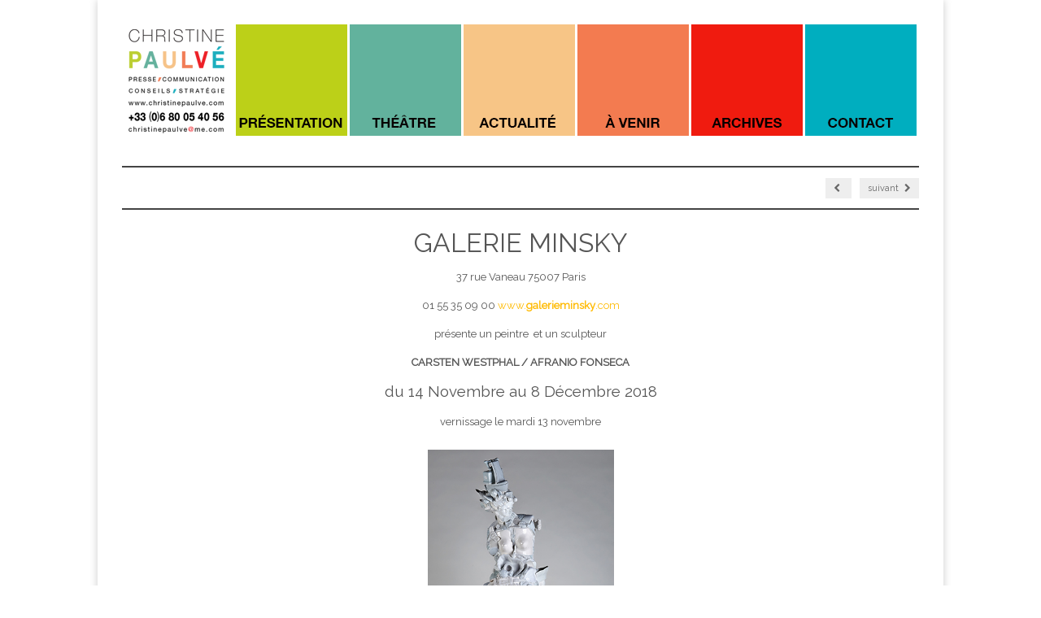

--- FILE ---
content_type: text/html; charset=UTF-8
request_url: https://christinepaulve.com/15-nov-8-dec-carsten-westphal-afranio-fronseca-chez-minsky/
body_size: 7143
content:

<!DOCTYPE html>

<!-- WordPress Theme developed by WPExplorer (http://www.wpexplorer.com) -->
<html dir="ltr" lang="fr-FR" prefix="og: https://ogp.me/ns#">
<head>
	<meta charset="UTF-8" />
	<meta name="viewport" content="width=device-width, initial-scale=1, maximum-scale=1" />
	
	<link rel="pingback" href="https://christinepaulve.com/site/xmlrpc.php" />
			<link rel="shortcut icon" href="https://christinepaulve.com/site/wp-content/uploads/2020/09/logo-christine-paulve-fav.png" />
		
		<!-- All in One SEO 4.4.6 - aioseo.com -->
		<title>15 nov – 8 déc. CARSTEN WESTPHAL / AFRANIO FONSECA chez MINSKY |</title>
		<meta name="description" content="GALERIE MINSKY 37 rue Vaneau 75007 Paris 01 55 35 09 00 www.galerieminsky.com présente un peintre et un sculpteur CARSTEN WESTPHAL / AFRANIO FONSECA du 14 Novembre au 8 Décembre 2018 vernissage le mardi 13 novembre" />
		<meta name="robots" content="max-image-preview:large" />
		<link rel="canonical" href="https://christinepaulve.com/15-nov-8-dec-carsten-westphal-afranio-fronseca-chez-minsky/" />
		<meta name="generator" content="All in One SEO (AIOSEO) 4.4.6" />
		<meta property="og:locale" content="fr_FR" />
		<meta property="og:site_name" content="| Bienvenue sur le site de Christine Paulvé, Attachée de Presse / Art Contemporain / Design / Photos / Spectacles" />
		<meta property="og:type" content="article" />
		<meta property="og:title" content="15 nov – 8 déc. CARSTEN WESTPHAL / AFRANIO FONSECA chez MINSKY |" />
		<meta property="og:description" content="GALERIE MINSKY 37 rue Vaneau 75007 Paris 01 55 35 09 00 www.galerieminsky.com présente un peintre et un sculpteur CARSTEN WESTPHAL / AFRANIO FONSECA du 14 Novembre au 8 Décembre 2018 vernissage le mardi 13 novembre" />
		<meta property="og:url" content="https://christinepaulve.com/15-nov-8-dec-carsten-westphal-afranio-fronseca-chez-minsky/" />
		<meta property="article:published_time" content="2018-09-18T20:21:47+00:00" />
		<meta property="article:modified_time" content="2019-01-14T16:15:01+00:00" />
		<meta name="twitter:card" content="summary" />
		<meta name="twitter:title" content="15 nov – 8 déc. CARSTEN WESTPHAL / AFRANIO FONSECA chez MINSKY |" />
		<meta name="twitter:description" content="GALERIE MINSKY 37 rue Vaneau 75007 Paris 01 55 35 09 00 www.galerieminsky.com présente un peintre et un sculpteur CARSTEN WESTPHAL / AFRANIO FONSECA du 14 Novembre au 8 Décembre 2018 vernissage le mardi 13 novembre" />
		<script type="application/ld+json" class="aioseo-schema">
			{"@context":"https:\/\/schema.org","@graph":[{"@type":"Article","@id":"https:\/\/christinepaulve.com\/15-nov-8-dec-carsten-westphal-afranio-fronseca-chez-minsky\/#article","name":"15 nov \u2013 8 d\u00e9c. CARSTEN WESTPHAL \/ AFRANIO FONSECA chez MINSKY |","headline":"15 nov &#8211; 8 d\u00e9c. CARSTEN WESTPHAL \/ AFRANIO FONSECA chez MINSKY","author":{"@id":"https:\/\/christinepaulve.com\/author\/admin\/#author"},"publisher":{"@id":"https:\/\/christinepaulve.com\/#organization"},"image":{"@type":"ImageObject","url":"https:\/\/christinepaulve.com\/site\/wp-content\/uploads\/2018\/09\/2018-08_Fonseca1632.jpg","width":2658,"height":3988},"datePublished":"2018-09-18T20:21:47+01:00","dateModified":"2019-01-14T16:15:01+00:00","inLanguage":"fr-FR","mainEntityOfPage":{"@id":"https:\/\/christinepaulve.com\/15-nov-8-dec-carsten-westphal-afranio-fronseca-chez-minsky\/#webpage"},"isPartOf":{"@id":"https:\/\/christinepaulve.com\/15-nov-8-dec-carsten-westphal-afranio-fronseca-chez-minsky\/#webpage"},"articleSection":"ARCHIVES"},{"@type":"BreadcrumbList","@id":"https:\/\/christinepaulve.com\/15-nov-8-dec-carsten-westphal-afranio-fronseca-chez-minsky\/#breadcrumblist","itemListElement":[{"@type":"ListItem","@id":"https:\/\/christinepaulve.com\/#listItem","position":1,"item":{"@type":"WebPage","@id":"https:\/\/christinepaulve.com\/","name":"Domicile","description":"Bienvenue sur le site de Christine Paulv\u00e9, Attach\u00e9e de Presse \/ Art Contemporain \/ Design \/ Photos \/ Spectacles","url":"https:\/\/christinepaulve.com\/"},"nextItem":"https:\/\/christinepaulve.com\/15-nov-8-dec-carsten-westphal-afranio-fronseca-chez-minsky\/#listItem"},{"@type":"ListItem","@id":"https:\/\/christinepaulve.com\/15-nov-8-dec-carsten-westphal-afranio-fronseca-chez-minsky\/#listItem","position":2,"item":{"@type":"WebPage","@id":"https:\/\/christinepaulve.com\/15-nov-8-dec-carsten-westphal-afranio-fronseca-chez-minsky\/","name":"15 nov - 8 d\u00e9c. CARSTEN WESTPHAL \/ AFRANIO FONSECA chez MINSKY","description":"GALERIE MINSKY 37 rue Vaneau 75007 Paris 01 55 35 09 00 www.galerieminsky.com pr\u00e9sente un peintre et un sculpteur CARSTEN WESTPHAL \/ AFRANIO FONSECA du 14 Novembre au 8 D\u00e9cembre 2018 vernissage le mardi 13 novembre","url":"https:\/\/christinepaulve.com\/15-nov-8-dec-carsten-westphal-afranio-fronseca-chez-minsky\/"},"previousItem":"https:\/\/christinepaulve.com\/#listItem"}]},{"@type":"Organization","@id":"https:\/\/christinepaulve.com\/#organization","url":"https:\/\/christinepaulve.com\/"},{"@type":"Person","@id":"https:\/\/christinepaulve.com\/author\/admin\/#author","url":"https:\/\/christinepaulve.com\/author\/admin\/","name":"admin","image":{"@type":"ImageObject","@id":"https:\/\/christinepaulve.com\/15-nov-8-dec-carsten-westphal-afranio-fronseca-chez-minsky\/#authorImage","url":"https:\/\/secure.gravatar.com\/avatar\/d258f8f228524a48cbab64cd1d776a79?s=96&d=mm&r=g","width":96,"height":96,"caption":"admin"}},{"@type":"WebPage","@id":"https:\/\/christinepaulve.com\/15-nov-8-dec-carsten-westphal-afranio-fronseca-chez-minsky\/#webpage","url":"https:\/\/christinepaulve.com\/15-nov-8-dec-carsten-westphal-afranio-fronseca-chez-minsky\/","name":"15 nov \u2013 8 d\u00e9c. CARSTEN WESTPHAL \/ AFRANIO FONSECA chez MINSKY |","description":"GALERIE MINSKY 37 rue Vaneau 75007 Paris 01 55 35 09 00 www.galerieminsky.com pr\u00e9sente un peintre et un sculpteur CARSTEN WESTPHAL \/ AFRANIO FONSECA du 14 Novembre au 8 D\u00e9cembre 2018 vernissage le mardi 13 novembre","inLanguage":"fr-FR","isPartOf":{"@id":"https:\/\/christinepaulve.com\/#website"},"breadcrumb":{"@id":"https:\/\/christinepaulve.com\/15-nov-8-dec-carsten-westphal-afranio-fronseca-chez-minsky\/#breadcrumblist"},"author":{"@id":"https:\/\/christinepaulve.com\/author\/admin\/#author"},"creator":{"@id":"https:\/\/christinepaulve.com\/author\/admin\/#author"},"image":{"@type":"ImageObject","url":"https:\/\/christinepaulve.com\/site\/wp-content\/uploads\/2018\/09\/2018-08_Fonseca1632.jpg","@id":"https:\/\/christinepaulve.com\/#mainImage","width":2658,"height":3988},"primaryImageOfPage":{"@id":"https:\/\/christinepaulve.com\/15-nov-8-dec-carsten-westphal-afranio-fronseca-chez-minsky\/#mainImage"},"datePublished":"2018-09-18T20:21:47+01:00","dateModified":"2019-01-14T16:15:01+00:00"},{"@type":"WebSite","@id":"https:\/\/christinepaulve.com\/#website","url":"https:\/\/christinepaulve.com\/","description":"Bienvenue sur le site de Christine Paulv\u00e9, Attach\u00e9e de Presse \/ Art Contemporain \/ Design \/ Photos \/ Spectacles","inLanguage":"fr-FR","publisher":{"@id":"https:\/\/christinepaulve.com\/#organization"}}]}
		</script>
		<!-- All in One SEO -->

<link rel='dns-prefetch' href='//fonts.googleapis.com' />
<link rel='dns-prefetch' href='//s.w.org' />
<link rel="alternate" type="application/rss+xml" title=" &raquo; Flux" href="https://christinepaulve.com/feed/" />
<link rel="alternate" type="application/rss+xml" title=" &raquo; Flux des commentaires" href="https://christinepaulve.com/comments/feed/" />
<link rel="alternate" type="application/rss+xml" title=" &raquo; 15 nov &#8211; 8 déc. CARSTEN WESTPHAL / AFRANIO FONSECA chez MINSKY Flux des commentaires" href="https://christinepaulve.com/15-nov-8-dec-carsten-westphal-afranio-fronseca-chez-minsky/feed/" />
		<!-- This site uses the Google Analytics by ExactMetrics plugin v7.19 - Using Analytics tracking - https://www.exactmetrics.com/ -->
		<!-- Note: ExactMetrics is not currently configured on this site. The site owner needs to authenticate with Google Analytics in the ExactMetrics settings panel. -->
					<!-- No tracking code set -->
				<!-- / Google Analytics by ExactMetrics -->
				<script type="text/javascript">
			window._wpemojiSettings = {"baseUrl":"https:\/\/s.w.org\/images\/core\/emoji\/13.0.1\/72x72\/","ext":".png","svgUrl":"https:\/\/s.w.org\/images\/core\/emoji\/13.0.1\/svg\/","svgExt":".svg","source":{"concatemoji":"https:\/\/christinepaulve.com\/site\/wp-includes\/js\/wp-emoji-release.min.js?ver=5.7.14"}};
			!function(e,a,t){var n,r,o,i=a.createElement("canvas"),p=i.getContext&&i.getContext("2d");function s(e,t){var a=String.fromCharCode;p.clearRect(0,0,i.width,i.height),p.fillText(a.apply(this,e),0,0);e=i.toDataURL();return p.clearRect(0,0,i.width,i.height),p.fillText(a.apply(this,t),0,0),e===i.toDataURL()}function c(e){var t=a.createElement("script");t.src=e,t.defer=t.type="text/javascript",a.getElementsByTagName("head")[0].appendChild(t)}for(o=Array("flag","emoji"),t.supports={everything:!0,everythingExceptFlag:!0},r=0;r<o.length;r++)t.supports[o[r]]=function(e){if(!p||!p.fillText)return!1;switch(p.textBaseline="top",p.font="600 32px Arial",e){case"flag":return s([127987,65039,8205,9895,65039],[127987,65039,8203,9895,65039])?!1:!s([55356,56826,55356,56819],[55356,56826,8203,55356,56819])&&!s([55356,57332,56128,56423,56128,56418,56128,56421,56128,56430,56128,56423,56128,56447],[55356,57332,8203,56128,56423,8203,56128,56418,8203,56128,56421,8203,56128,56430,8203,56128,56423,8203,56128,56447]);case"emoji":return!s([55357,56424,8205,55356,57212],[55357,56424,8203,55356,57212])}return!1}(o[r]),t.supports.everything=t.supports.everything&&t.supports[o[r]],"flag"!==o[r]&&(t.supports.everythingExceptFlag=t.supports.everythingExceptFlag&&t.supports[o[r]]);t.supports.everythingExceptFlag=t.supports.everythingExceptFlag&&!t.supports.flag,t.DOMReady=!1,t.readyCallback=function(){t.DOMReady=!0},t.supports.everything||(n=function(){t.readyCallback()},a.addEventListener?(a.addEventListener("DOMContentLoaded",n,!1),e.addEventListener("load",n,!1)):(e.attachEvent("onload",n),a.attachEvent("onreadystatechange",function(){"complete"===a.readyState&&t.readyCallback()})),(n=t.source||{}).concatemoji?c(n.concatemoji):n.wpemoji&&n.twemoji&&(c(n.twemoji),c(n.wpemoji)))}(window,document,window._wpemojiSettings);
		</script>
		<style type="text/css">
img.wp-smiley,
img.emoji {
	display: inline !important;
	border: none !important;
	box-shadow: none !important;
	height: 1em !important;
	width: 1em !important;
	margin: 0 .07em !important;
	vertical-align: -0.1em !important;
	background: none !important;
	padding: 0 !important;
}
</style>
	<link rel='stylesheet' id='wp-block-library-css'  href='https://christinepaulve.com/site/wp-includes/css/dist/block-library/style.min.css?ver=5.7.14' type='text/css' media='all' />
<link rel='stylesheet' id='wpzoom-social-icons-block-style-css'  href='https://christinepaulve.com/site/wp-content/plugins/social-icons-widget-by-wpzoom/block/dist/style-wpzoom-social-icons.css?ver=4.2.14' type='text/css' media='all' />
<link rel='stylesheet' id='googlefonts-css'  href='https://fonts.googleapis.com/css?family=Raleway:400&subset=latin' type='text/css' media='all' />
<link rel='stylesheet' id='style-css'  href='https://christinepaulve.com/site/wp-content/themes/wpex-adapt/style.css?ver=5.7.14' type='text/css' media='all' />
<link rel='stylesheet' id='google-font-droid-serif-css'  href='https://fonts.googleapis.com/css?family=Droid+Serif%3A400%2C700%2C400italic%2C700italic&#038;ver=5.7.14' type='text/css' media='all' />
<link rel='stylesheet' id='responsive-css'  href='https://christinepaulve.com/site/wp-content/themes/wpex-adapt/css/responsive.css?ver=5.7.14' type='text/css' media='all' />
<link rel='stylesheet' id='wpzoom-social-icons-socicon-css'  href='https://christinepaulve.com/site/wp-content/plugins/social-icons-widget-by-wpzoom/assets/css/wpzoom-socicon.css?ver=1695827375' type='text/css' media='all' />
<link rel='stylesheet' id='wpzoom-social-icons-genericons-css'  href='https://christinepaulve.com/site/wp-content/plugins/social-icons-widget-by-wpzoom/assets/css/genericons.css?ver=1695827375' type='text/css' media='all' />
<link rel='stylesheet' id='wpzoom-social-icons-academicons-css'  href='https://christinepaulve.com/site/wp-content/plugins/social-icons-widget-by-wpzoom/assets/css/academicons.min.css?ver=1695827375' type='text/css' media='all' />
<link rel='stylesheet' id='wpzoom-social-icons-font-awesome-3-css'  href='https://christinepaulve.com/site/wp-content/plugins/social-icons-widget-by-wpzoom/assets/css/font-awesome-3.min.css?ver=1695827375' type='text/css' media='all' />
<link rel='stylesheet' id='dashicons-css'  href='https://christinepaulve.com/site/wp-includes/css/dashicons.min.css?ver=5.7.14' type='text/css' media='all' />
<link rel='stylesheet' id='wpzoom-social-icons-styles-css'  href='https://christinepaulve.com/site/wp-content/plugins/social-icons-widget-by-wpzoom/assets/css/wpzoom-social-icons-styles.css?ver=1695827375' type='text/css' media='all' />
<link rel='preload' as='font'  id='wpzoom-social-icons-font-academicons-woff2-css'  href='https://christinepaulve.com/site/wp-content/plugins/social-icons-widget-by-wpzoom/assets/font/academicons.woff2?v=1.9.2'  type='font/woff2' crossorigin />
<link rel='preload' as='font'  id='wpzoom-social-icons-font-fontawesome-3-woff2-css'  href='https://christinepaulve.com/site/wp-content/plugins/social-icons-widget-by-wpzoom/assets/font/fontawesome-webfont.woff2?v=4.7.0'  type='font/woff2' crossorigin />
<link rel='preload' as='font'  id='wpzoom-social-icons-font-genericons-woff-css'  href='https://christinepaulve.com/site/wp-content/plugins/social-icons-widget-by-wpzoom/assets/font/Genericons.woff'  type='font/woff' crossorigin />
<link rel='preload' as='font'  id='wpzoom-social-icons-font-socicon-woff2-css'  href='https://christinepaulve.com/site/wp-content/plugins/social-icons-widget-by-wpzoom/assets/font/socicon.woff2?v=4.2.14'  type='font/woff2' crossorigin />
<script type='text/javascript' src='https://christinepaulve.com/site/wp-includes/js/jquery/jquery.min.js?ver=3.5.1' id='jquery-core-js'></script>
<script type='text/javascript' src='https://christinepaulve.com/site/wp-includes/js/jquery/jquery-migrate.min.js?ver=3.3.2' id='jquery-migrate-js'></script>
<link rel="https://api.w.org/" href="https://christinepaulve.com/wp-json/" /><link rel="alternate" type="application/json" href="https://christinepaulve.com/wp-json/wp/v2/posts/8744" /><link rel="EditURI" type="application/rsd+xml" title="RSD" href="https://christinepaulve.com/site/xmlrpc.php?rsd" />
<link rel="wlwmanifest" type="application/wlwmanifest+xml" href="https://christinepaulve.com/site/wp-includes/wlwmanifest.xml" /> 
<link rel='shortlink' href='https://christinepaulve.com/?p=8744' />
<link rel="alternate" type="application/json+oembed" href="https://christinepaulve.com/wp-json/oembed/1.0/embed?url=https%3A%2F%2Fchristinepaulve.com%2F15-nov-8-dec-carsten-westphal-afranio-fronseca-chez-minsky%2F" />
<link rel="alternate" type="text/xml+oembed" href="https://christinepaulve.com/wp-json/oembed/1.0/embed?url=https%3A%2F%2Fchristinepaulve.com%2F15-nov-8-dec-carsten-westphal-afranio-fronseca-chez-minsky%2F&#038;format=xml" />
<style type='text/css' media='screen'>
	body{ font-family:"Raleway", arial, sans-serif;}
</style>
<!-- fonts delivered by Wordpress Google Fonts, a plugin by Adrian3.com --><!--[if lt IE 9]><link rel="stylesheet" type="text/css" href="https://christinepaulve.com/site/wp-content/themes/wpex-adapt/css/ancient-ie.css" /><script src="https://html5shim.googlecode.com/svn/trunk/html5.js"></script><![endif]--><!--[if IE 7]><link rel="stylesheet" type="text/css" href="https://christinepaulve.com/site/wp-content/themes/wpex-adapt/css/font-awesome-ie7.min.css" media="screen" /><![endif]--><style type="text/css" id="custom-background-css">
body.custom-background { background-color: #ffffff; }
</style>
			<style type="text/css" id="wp-custom-css">
			#home-slider-loader {

  display: none !important;
}

#home-slider-wrap {
  margin-bottom: -20px;
  position: relative;
}

.zoom-social_icons-list__item {
  margin: 0 0 10px;
    margin-left: 0px;
  display: inline-block;
  margin-left: 50px;
}		</style>
		</head>

<!-- Begin Body -->
<body data-rsssl=1 class="post-template-default single single-post postid-8744 single-format-standard custom-background">

<div id="wrap" class="clearfix">

	<header id="masterhead" class="clearfix">

<a href="https://christinepaulve.com/"><img class="paulve" src="https://christinepaulve.com/site/wp-content/uploads/2020/12/logo_christine_paulve_presse.png"></a>
<a href="https://christinepaulve.com/contact-et-references/"><img class="paulve"src="https://christinepaulve.com/site/wp-content/uploads/2020/09/presentation_christine_paulve.png"></a>
<a href="https://christinepaulve.com/category/theatre/"><img class="paulve" src="https://christinepaulve.com/site/wp-content/uploads/2020/09/theatre_paulve.png"></a>
<a href="https://christinepaulve.com/category/actualite/"><img class="paulve" src="https://christinepaulve.com/site/wp-content/uploads/2020/09/actualite_paulve.png"></a>
<a href="https://christinepaulve.com/category/a-venir/"><img class="paulve" src="https://christinepaulve.com/site/wp-content/uploads/2020/09/a-venir_paulve.png"></a>
<a href="https://christinepaulve.com/category/archives/"><img class="paulve" src="https://christinepaulve.com/site/wp-content/uploads/2020/09/archives_paulve.png"></a>
<a href="https://christinepaulve.com/contact-infos/"><img class="paulve" src="https://christinepaulve.com/site/wp-content/uploads/2020/09/contact.png"></a>

		<div id="logo">
							<a href="https://christinepaulve.com/" title=""></a>
					</div><!--  /logo -->
		<nav id="masternav" class="clearfix">
			<div class="menu-menu-paulve-container"><ul id="menu-menu-paulve" class="sf-menu"><li id="menu-item-2957" class="menu-item menu-item-type-post_type menu-item-object-page menu-item-2957"><a href="https://christinepaulve.com/contact-et-references/">Présentation</a></li>
<li id="menu-item-2857" class="menu-item menu-item-type-taxonomy menu-item-object-portfolio_category menu-item-2857"><a href="https://christinepaulve.com/portfolio-category/tous/">TOUS</a></li>
<li id="menu-item-2819" class="menu-item menu-item-type-taxonomy menu-item-object-category menu-item-2819"><a href="https://christinepaulve.com/category/actualite/">ACTUALITÉ</a></li>
<li id="menu-item-2795" class="menu-item menu-item-type-taxonomy menu-item-object-category menu-item-2795"><a href="https://christinepaulve.com/category/a-venir/">A VENIR</a></li>
<li id="menu-item-2794" class="menu-item menu-item-type-taxonomy menu-item-object-category current-post-ancestor current-menu-parent current-post-parent menu-item-2794"><a href="https://christinepaulve.com/category/archives/">ARCHIVES</a></li>
<li id="menu-item-2792" class="menu-item menu-item-type-post_type menu-item-object-page menu-item-2792"><a href="https://christinepaulve.com/contact-infos/">CONTACT</a></li>
</ul></div>		</nav><!-- /masternav -->
	</header><!-- /masterhead -->
	
<div id="main" class="clearfix">

	<header id="page-heading">
		<h1></h1>	
		<nav id="single-nav" class="clearfix"> 
			<div id="single-nav-left"><a href="https://christinepaulve.com/15-mars-6-avril-le-monde-enchante-darnaud-laval-galerie-minsky/" rel="next"><span class="fa fa-chevron-left"></span> </a></div>			<div id="single-nav-right"><a href="https://christinepaulve.com/kimihito-okuyama-les-temps-dokuyama-a-la-galerie-zemma-a-marseille-japonisme-2018/" rel="prev">suivant <span class="fa fa-chevron-right"></span></a></div>		</nav><!-- /single-nav -->	
	</header>
	
	<article class="post clearfix">
		<header>
			<h1 class="single-title">15 nov &#8211; 8 déc. CARSTEN WESTPHAL / AFRANIO FONSECA chez MINSKY</h1>
			<ul class="post-meta clearfix">
				<li class="post-meta-date"><i class="fa fa-clock-o"></i>On 18 Sep, 2018</li>
				<li class="post-meta-author"><i class="fa fa-user"></i>By <a href="https://christinepaulve.com/author/admin/" title="Articles par admin" rel="author">admin</a></li>
									<li class="post-meta-comments comments-scroll"><i class="fa fa-comments"></i>With <a href="https://christinepaulve.com/15-nov-8-dec-carsten-westphal-afranio-fronseca-chez-minsky/#respond">0 Comments</a></li>
							</ul><!-- /loop-entry-meta -->
		</header>
		<div class="entry clearfix">
						<p style="text-align: center;"><span style="font-size: 24pt;">GALERIE MINSKY</span></p>
<p style="text-align: center;">37 rue Vaneau 75007 Paris</p>
<p style="text-align: center;">01 55 35 09 00 <a href="http://www.galerieminsky.com">www.<strong>galerieminsky</strong>.com</a></p>
<p style="text-align: center;">présente un peintre  et un sculpteur</p>
<p style="text-align: center;"><strong>CARSTEN WESTPHAL / </strong><strong>AFRANIO FONSECA</strong></p>
<p style="text-align: center;"><span style="font-size: 14pt;">du 14 Novembre au 8 Décembre 2018</span></p>
<p style="text-align: center;">vernissage le mardi 13 novembre</p>
<p style="text-align: center;"><img loading="lazy" class="aligncenter wp-image-8746" src="https://christinepaulve.com/site/wp-content/uploads/2018/09/72-2018-08_Fonseca1623-copie.jpg" alt="72-2018-08_Fonseca1623 copie" width="229" height="344" /></p>
<p style="text-align: center;"><img loading="lazy" class="aligncenter wp-image-8747" src="https://christinepaulve.com/site/wp-content/uploads/2018/09/72Abuda-2016-150-x-150-cm-technique-mixte-copie.jpg" alt="72Abuda 2016 150 x 150 cm - technique mixte copie" width="227" height="226" /></p>
			
      <div id="dp"><a href="https://christinepaulve.com/site/wp-content/uploads/2018/09/CARST-AFRANIO-.pdf" target="_blank"><img src="https://christinepaulve.com/site/wp-content/uploads/2017/11/DOSSIER.jpg"></a></p></div>

      <div id="box">

        <div id="bd">

          
         </div><!-- /bd -->
 
         <div id="hd">
                              
            <div id="blocimage">
              <img src="https://christinepaulve.com/site/wp-content/uploads/2018/09/2018-08_Fonseca1623.jpg" style="width: 480px;"><br />© AFRANIO FONSECA            </div>

            <div style="float:left; width:440px;">
              <div id="blocbd">
                <p>LEGENDES</p>AFRANIO FONSECA<br />
<br />
Vénus Dada,   2015<br />
porcelaine<br />
              </div>
              <a href="https://christinepaulve.com/site/wp-content/uploads/2018/09/2018-08_Fonseca1623.jpg" target="_blank">
              <img src="https://christinepaulve.com/site/wp-content/uploads/2014/08/HD-photo.jpg"></a>
            </div>
            
          
            <div id="blocimage">
              <img src="https://christinepaulve.com/site/wp-content/uploads/2018/09/2018-08_Fonseca1627.jpg" style="width: 480px;"><br />© AFRANIO FONSECA            </div>

            <div style="float:left; width:440px;">
              <div id="blocbd">
                <p>LEGENDES</p>AFRANIO FONSECA<br />
<br />
Vénus Dada,   2015<br />
porcelaine<br />
<br />
<br />
              </div>
              <a href="https://christinepaulve.com/site/wp-content/uploads/2018/09/2018-08_Fonseca1627.jpg" target="_blank">
              <img src="https://christinepaulve.com/site/wp-content/uploads/2014/08/HD-photo.jpg"></a>
            </div>
            
          
            <div id="blocimage">
              <img src="https://christinepaulve.com/site/wp-content/uploads/2018/09/2018-08_Fonseca1631.jpg" style="width: 480px;"><br />© AFRANIO FONSECA            </div>

            <div style="float:left; width:440px;">
              <div id="blocbd">
                <p>LEGENDES</p>AFRANIO FONSECA<br />
 <br />
Dame de la Fortune,   2014<br />
porcelaine<br />
              </div>
              <a href="https://christinepaulve.com/site/wp-content/uploads/2018/09/2018-08_Fonseca1631.jpg" target="_blank">
              <img src="https://christinepaulve.com/site/wp-content/uploads/2014/08/HD-photo.jpg"></a>
            </div>
            
          
            <div id="blocimage">
              <img src="https://christinepaulve.com/site/wp-content/uploads/2018/09/Abuda-2016-150-x-150-cm-technique-mixte.jpg" style="width: 480px;"><br />© CARSTEN WESTPHAL            </div>

            <div style="float:left; width:440px;">
              <div id="blocbd">
                <p>LEGENDES</p>CARSTEN WESTPHAL<br />
<br />
Abuda 2016 150 x 150 cm - technique mixte              </div>
              <a href="https://christinepaulve.com/site/wp-content/uploads/2018/09/Abuda-2016-150-x-150-cm-technique-mixte.jpg" target="_blank">
              <img src="https://christinepaulve.com/site/wp-content/uploads/2014/08/HD-photo.jpg"></a>
            </div>
            
          
            <div id="blocimage">
              <img src="https://christinepaulve.com/site/wp-content/uploads/2018/09/Erta-2015-80-x-80-cm.jpg" style="width: 480px;"><br />© CARSTEN WESTPHAL            </div>

            <div style="float:left; width:440px;">
              <div id="blocbd">
                <p>LEGENDES</p>CARSTEN WESTPHAL<br />
<br />
Erta 2015 80 x 80 cm<br />
technique mixte               </div>
              <a href="https://christinepaulve.com/site/wp-content/uploads/2018/09/Erta-2015-80-x-80-cm.jpg" target="_blank">
              <img src="https://christinepaulve.com/site/wp-content/uploads/2014/08/HD-photo.jpg"></a>
            </div>
            
          
            <div id="blocimage">
              <img src="https://christinepaulve.com/site/wp-content/uploads/2018/09/Grana-2018-50-x-70-cm-technique-mixte.jpg" style="width: 480px;"><br />© CARSTEN WESTPHAL            </div>

            <div style="float:left; width:440px;">
              <div id="blocbd">
                <p>LEGENDES</p>CARSTEN WESTPHAL<br />
<br />
Grana, 2018, 50 x 70 cm - technique mixte              </div>
              <a href="https://christinepaulve.com/site/wp-content/uploads/2018/09/Grana-2018-50-x-70-cm-technique-mixte.jpg" target="_blank">
              <img src="https://christinepaulve.com/site/wp-content/uploads/2014/08/HD-photo.jpg"></a>
            </div>
            
          
            <div id="blocimage">
              <img src="https://christinepaulve.com/site/wp-content/uploads/2018/09/Nia-2015-50-x-50-cm.jpg" style="width: 480px;"><br />© CARSTEN WESTPHAL            </div>

            <div style="float:left; width:440px;">
              <div id="blocbd">
                <p>LEGENDES</p>CARSTEN WESTPHAL<br />
<br />
Nia 2015   tech mixte <br />
50 x 50 cm              </div>
              <a href="https://christinepaulve.com/site/wp-content/uploads/2018/09/Nia-2015-50-x-50-cm.jpg" target="_blank">
              <img src="https://christinepaulve.com/site/wp-content/uploads/2014/08/HD-photo.jpg"></a>
            </div>
            
                            </div><!-- /hd -->

      </div><!-- /box -->
		
			<div class="clear"></div>
										<footer class="post-bottom">
									</footer><!-- /post-bottom -->
					</div><!-- /entry -->
		 

<div id="comments" class="comments-area">

			<div id="respond" class="comment-respond">
		<h3 id="reply-title" class="comment-reply-title">Laisser un commentaire <small><a rel="nofollow" id="cancel-comment-reply-link" href="/15-nov-8-dec-carsten-westphal-afranio-fronseca-chez-minsky/#respond" style="display:none;">Annuler la réponse</a></small></h3><form action="https://christinepaulve.com/site/wp-comments-post.php" method="post" id="commentform" class="comment-form"><p class="comment-notes"><span id="email-notes">Votre adresse e-mail ne sera pas publiée.</span> Les champs obligatoires sont indiqués avec <span class="required">*</span></p><p class="comment-form-comment"><label for="comment">Commentaire</label> <textarea id="comment" name="comment" cols="45" rows="8" maxlength="65525" required="required"></textarea></p><p class="comment-form-author"><label for="author">Nom <span class="required">*</span></label> <input id="author" name="author" type="text" value="" size="30" maxlength="245" required='required' /></p>
<p class="comment-form-email"><label for="email">E-mail <span class="required">*</span></label> <input id="email" name="email" type="text" value="" size="30" maxlength="100" aria-describedby="email-notes" required='required' /></p>
<p class="comment-form-url"><label for="url">Site web</label> <input id="url" name="url" type="text" value="" size="30" maxlength="200" /></p>
<p class="comment-form-cookies-consent"><input id="wp-comment-cookies-consent" name="wp-comment-cookies-consent" type="checkbox" value="yes" /> <label for="wp-comment-cookies-consent">Enregistrer mon nom, mon e-mail et mon site dans le navigateur pour mon prochain commentaire.</label></p>
<p class="form-submit"><input name="submit" type="submit" id="submit" class="submit" value="Laisser un commentaire" /> <input type='hidden' name='comment_post_ID' value='8744' id='comment_post_ID' />
<input type='hidden' name='comment_parent' id='comment_parent' value='0' />
</p><p style="display: none;"><input type="hidden" id="akismet_comment_nonce" name="akismet_comment_nonce" value="1dde02e3de" /></p><input type="hidden" id="ak_js" name="ak_js" value="132"/><textarea name="ak_hp_textarea" cols="45" rows="8" maxlength="100" style="display: none !important;"></textarea></form>	</div><!-- #respond -->
	
</div><!-- #comments -->	</article><!-- /post -->



<aside id="sidebar" class="clearfix">
	</aside><!-- /sidebar -->
</div><!-- /main -->

    <div id="footer" class="clearfix">
    	        	<div id="footer-widget-wrap" class="clearfix">
            	<div id="footer-one" class="footer-widget-col clearfix">
					<div class="footer-widget zoom-social-icons-widget clearfix"><h6 class="widget-title">À suivre sur</h6>
		
<ul class="zoom-social-icons-list zoom-social-icons-list--with-canvas zoom-social-icons-list--round zoom-social-icons-list--align-center">

		
				<li class="zoom-social_icons-list__item">
		<a class="zoom-social_icons-list__link" href="https://www.facebook.com/profile.php?id=100005420744712" target="_blank" title="Facebook" >
									
			
						<span class="zoom-social_icons-list-span social-icon socicon socicon-facebook" data-hover-rule="background-color" data-hover-color="#3b5998" style="background-color : #3b5998; font-size: 18px; padding:8px" ></span>
			
						<span class="zoom-social_icons-list__label">Facebook</span>
					</a>
	</li>

	
				<li class="zoom-social_icons-list__item">
		<a class="zoom-social_icons-list__link" href="https://www.instagram.com/christinepaulve/?hl=fr" target="_blank" title="Instagram" >
									
			
						<span class="zoom-social_icons-list-span social-icon socicon socicon-instagram" data-hover-rule="background-color" data-hover-color="#e4405f" style="background-color : #e4405f; font-size: 18px; padding:8px" ></span>
			
						<span class="zoom-social_icons-list__label">Instagram</span>
					</a>
	</li>

	
</ul>

		</div>                </div><!-- /footer-one -->
                <div id="footer-two" class="footer-widget-col clearfix">
                                    </div><!-- /footer-two -->
                <div id="footer-three" class="footer-widget-col clearfix">
                                    </div><!-- /footer-three -->
                <div id="footer-four" class="footer-widget-col clearfix">
                                    </div><!-- /footer-four -->
            </div><!-- /footer-widget-wrap -->
        		<div id="footer-bottom" class="clearfix">
            <div id="copyright">
            	                	©ChristinePaulvé-site by <a href =http://lisa-ababsa.com>lisa</a>                

            </div><!-- /copyright -->
            <div id="back-to-top">
                <a href="#toplink" title="Remontez">Remontez &uarr;</a>
            </div><!-- /back-to-top -->
        </div><!-- /footer-bottom -->
	</div><!-- /footer -->
</div><!-- wrap --> 

<script type='text/javascript' src='https://christinepaulve.com/site/wp-content/themes/wpex-adapt/js/plugins.js?ver=5.7.14' id='wpex-plugins-js'></script>
<script type='text/javascript' id='wpex-global-js-extra'>
/* <![CDATA[ */
var wpexLocalize = {"responsiveMenuText":"Menu"};
/* ]]> */
</script>
<script type='text/javascript' src='https://christinepaulve.com/site/wp-content/themes/wpex-adapt/js/global.js?ver=5.7.14' id='wpex-global-js'></script>
<script type='text/javascript' src='https://christinepaulve.com/site/wp-includes/js/comment-reply.min.js?ver=5.7.14' id='comment-reply-js'></script>
<script type='text/javascript' src='https://christinepaulve.com/site/wp-content/plugins/social-icons-widget-by-wpzoom/assets/js/social-icons-widget-frontend.js?ver=1695827375' id='zoom-social-icons-widget-frontend-js'></script>
<script type='text/javascript' src='https://christinepaulve.com/site/wp-includes/js/wp-embed.min.js?ver=5.7.14' id='wp-embed-js'></script>
<script async="async" type='text/javascript' src='https://christinepaulve.com/site/wp-content/plugins/akismet/_inc/form.js?ver=4.1.9' id='akismet-form-js'></script>


</body>
</html>

--- FILE ---
content_type: text/css
request_url: https://christinepaulve.com/site/wp-content/themes/wpex-adapt/style.css?ver=5.7.14
body_size: 12212
content:
/*-----------------------------------------------------------

	Theme Name: Paulve
	Theme URI: http://www.wpexplorer.com/
	Description: Free responsive portfolio/blog theme
	Author: WPExplorer
	Author URI: http://themeforest.net/user/WPExplorer?ref=wpexplorer
	Version: 2.11
	License: GNU General Public License version 3.0
	License URI: http://www.gnu.org/licenses/gpl-3.0.html

---------------------------------------------------------------
/* CSS has been minified to speed things up
/* If you need to make edits use a child theme - as you should!
--------------------------------------------------------------*/
/*#hd{width:980px;padding-bottom:25px;}*/
#box{float:left; width:980px;border-top: 1px solid #000; border-bottom: 1px solid #000; padding-top: 20px;}

#blocimage{width:440px;float:left;margin-right:60px;}

#blochd {
    margin-top: 50px;
    width: 70%;
    height: auto;
    display: inline-block;}

#blocbd {
    margin-top: 50px;
    width: 70%;
    height: auto;
    display: inline-block;}

#blocleg{
	/*float:left;*/
	width:440px; 
}

.col-paulve-gauche{
	width:450px;
	float:left;}
.col-paulve-droite{
	width:450px;
	float:right;}
html,body,div,span,applet,object,iframe,h1,h2,h3,h4,h5,h6,p,blockquote,pre,a,abbr,acronym,address,big,cite,code,del,dfn,em,font,ins,kbd,q,s,samp,small,strike,strong,sub,sup,tt,var,dl,dt,dd,ol,ul,li,fieldset,form,label,legend,table,caption,tbody,tfoot,thead,tr,th,td{border:0;font-family:inherit;font-size:100%;font-style:inherit;font-weight:inherit;margin:0;outline:0;padding:0;vertical-align:baseline;}:focus{outline:0}body{background:#fff;line-height:1;}ol,ul{list-style:none;padding:0;margin:0;}table{border-collapse:separate;border-spacing:0;}caption,th,td{font-weight:normal;text-align:left;}blockquote:before,blockquote:after,q:before,q:after{content:""}blockquote,q{quotes:"" ""}a img{border:0}figure img{max-width:100%}header,hgroup,footer,section,article,aside{display:block}#wpstats{display:none}body{background:#ddd;font-size:13px;line-height:1.7em;color:#555;font-family:'Droid Serif',Helvetica Nue,Arial,Helvetica,sans-serif;}a{text-decoration:none;color:#ffba00;/*#47c0c0;*/}a:hover{text-decoration:none;color:#2e8484;}p{margin:0 0 1em}strong{font-weight:700}em{font-style:italic}pre{margin:20px 0;background:#eee;border:1px solid #ddd;padding:10px;white-space:pre-wrap;white-space:-moz-pre-wrap;white-space:-pre-wrap;white-space:-o-pre-wrap;word-wrap:break-word;}blockquote{border-left:4px solid #ccc;padding-left:20px;margin:30px 0px;}.clear{clear:both}.clearfix:after{content:".";display:block;height:0;clear:both;visibility:hidden;font-size:0;}* html .clearfix{zoom:1}*:first-child+html .clearfix{zoom:1}.remove-margin{margin-right:0 !important}img{max-width:100%;height:auto !important;}.col-1{clear:both;margin-left:0 !important;}#page-featured-img{margin-bottom:30px;}#page-featured-img img{display:block;width:100%;}#wrap{background:#fff;margin:0 auto;width:980px;padding:0 30px;-webkit-box-shadow:0 0 10px rgba(0,0,0,.2);-moz-box-shadow:0 0 10px rgba(0,0,0,.2);box-shadow:0 0 10px rgba(0,0,0,.2);}#main{margin:25px 0}h1,h2,h3,h4{color:#000;line-height:1.5em;font-weight:normal;word-spacing:2px;}h1{font-size:24px;margin-bottom:20px;line-height:1.2em;}h2{font-size:18px}h3{font-size:16px}h4{font-size:14px}h2,h3,h4{margin-top:30px;margin-bottom:/*20px;*/}h1 a,h2 a,h3 a,h4 a{color:#000}h2 a:hover,h3 a:hover,h4 a:hover{color:#47C0C0;text-decoration:none;}.single-title{display:none;margin-bottom:25px}.sticky{}.gallery-caption{}.bypostauthor{}.aligncenter,.alignnone{/*display:block;*/margin:10px 0;}.alignright{float:right;margin:10px 0 10px 10px;}.alignleft{float:left;margin:10px 10px 10px 0;}.floatleft{float:left}.floatright{float:right}.textcenter{text-align:center}.textright{text-align:right}.textleft{text-align:left}.wp-caption{border:1px solid #ddd;text-align:center;background-color:#f3f3f3;padding-top:4px;margin:10px;-moz-border-radius:3px;-khtml-border-radius:3px;-webkit-border-radius:3px;border-radius:3px;}.wp-caption img{margin:0;padding:0;border:0 none;}.wp-caption p.wp-caption-text{font-size:11px;line-height:17px;padding:0 4px 5px;margin:0;}.wp-smiley{margin:0 !important;max-height:1em;}blockquote.left{margin-right:20px;text-align:right;margin-left:0;width:33%;float:left;}blockquote.right{margin-left:20px;text-align:left;margin-right:0;width:33%;float:right;}#page-heading{position:relative;margin-bottom:30px;padding-bottom:25px;border-bottom:2px solid #444;}#page-heading h1,#page-heading h2{font-size:21px;line-height:1em;margin:0px !important;}h2.heading{font-weight:normal;font-size:18px;text-align:center;background:url(images/dot.png) center center repeat-x;margin:0 0 25px;}h2.heading span{background:#fff;padding:0 20px;}#masterhead{position:relative;padding:30px 0;border-bottom:2px solid #444;}#logo{float:left;max-width:30%;}#logo a{font-size:32px;font-weight:700;color:#000;padding:0px;margin:0px;text-decoration:none;}#logo a:hover{color:#666}#masternav{visibility:hidden;position:absolute;right:-10px;top:50%;margin-top:-20px;height:40px;font-size:11px;}.sf-menu,.sf-menu *{margin:0;padding:0;list-style:none;}.sf-menu{line-height:1.0}.sf-menu ul{position:absolute;nowhitespace:afterproperty;top:-999em;width:180px;}.sf-menu ul li{width:100%}.sf-menu li:hover{visibility:inherit;}.sf-menu li{float:left;position:relative;}.sf-menu a{display:block;position:relative;}.sf-menu li:hover ul,.sf-menu li.sfHover ul{left:10px;nowhitespace:afterproperty;top:40px;z-index:99;;}ul.sf-menu li:hover li ul,ul.sf-menu li.sfHover li ul{top:-999em}ul.sf-menu li li:hover ul,ul.sf-menu li li.sfHover ul{left:180px;top:0;;}.sf-menu{float:left}.sf-menu a{height:40px;line-height:40px;display:block;float:left;font-weight:500;color:#999;padding:0 10px;text-decoration:none;text-transform:uppercase;font-size:12px;}.sf-menu > li > a:focus,.sf-menu > li > a:hover,.sf-menu > li > a:active,.sf-menu > li.sfHover > a,#masternav .current-menu-item > a:first-child{color:#000}.sf-menu ul{padding:0;font-size:12px;background:#fff;border:1px solid #ddd;}.sf-menu ul ul{margin-top:-1px}.sf-menu ul a{margin:0;line-height:normal;height:auto;padding:10px;display:block;float:none;color:#999;font-weight:normal;text-transform:none;}.sf-menu ul a:focus,.sf-menu ul a:hover,.sf-menu ul a:active{color:#000;background:#f9f9f9;}.sf-menu ul .current-menu-item a{color:#fff}.sf-menu .fa-angle-down{margin-left: 5px;}.sf-menu .fa-angle-right{position:absolute;right:10px;top:50%;font-size:12px;margin-top:-6px;}.sf-menu ul li{border-bottom:1px solid #ddd}.sf-menu ul li:last-child{border-bottom:0px}#home-tagline{ color:#000;text-align:center;font-style:italic;font-size:23px;line-height:1.4em;margin-bottom:25px;padding-bottom:25px;border-bottom:2px solid #444;}#home-highlights{margin-top:45px;margin-bottom:25px;margin-right:-20px;}.hp-highlight{float:left;width:230px;margin-right:20px;margin-bottom:20px;}.highlight-last{background:none;margin-right:0px;}.hp-highlight p:last-child{margin-bottom:0px}.hp-highlight h2{font-size:16px;text-transform:uppercase;margin-top:0px;margin-bottom:15px;}.hp-highlight a:hover h2{color:#47C0C0}.hp-highlight img{display:block;float:left;margin-right:10px;}#home-projects{margin-bottom:25px}#home-posts{margin-right:-20px}#home-posts .heading{margin-right:20px}.home-entry{width:230px;float:left;margin-left:20px;margin-bottom:20px;font-size:12px;}.home-entry h3{font-size:13px;margin:10px 0 0;font-weight:bold;}.home-entry img:hover{opacity:0.8;-moz-opacity:0.8;-webkit-opacity:0.8;}.flex-container a:active,.flexslider a:active,.flex-container a:focus,.flexslider a:focus{outline:none}.slides,.flex-control-nav,.flex-direction-nav{margin:0;padding:0;list-style:none;}.flexslider{margin:0;padding:0;}.flexslider .slides > li{display:none;-webkit-backface-visibility:hidden;}.flexslider .slides img{width:100%;display:block;}.flex-pauseplay span{text-transform:capitalize}.slides:after{content:".";display:block;clear:both;visibility:hidden;line-height:0;height:0;}html[xmlns] .slides{display:block}* html .slides{height:1%}.no-js .slides > li:first-child{display:block}#slider-wrap{width:100%;position:relative;margin-bottom:30px;}#home-slider-loader{text-align:center;font-size:28px;height:100px;line-height:100px;color:#bbb;}#home-slider-wrap{margin-bottom:30px;position:relative;}#home-slider-wrap img{width:100%;display:block;margin:0;padding:0;}#home-slider-wrap .flex-caption{position:absolute;width:100%;bottom:0;background:#000;background:rgba(0,0,0,0.8);color:#fff;font-weight:700;font-size:13px;text-align:center;box-sizing:border-box;}#home-slider-wrap .flex-caption{padding:15px;margin:0;}#home-slider-wrap .flex-caption p:last-child{margin:0}.flex-control-nav{display:none}.flex-direction-nav li a.flex-next,.flex-direction-nav li a.flex-prev{position:absolute;display:block;z-index:101;font-size:21px;height:80px;width:50px;line-height:80px;color:#fff;background:#000;display:block;position:absolute;top:50%;margin-top:-40px;cursor:pointer;text-align:center;-moz-opacity:0.4;-khtml-opacity:0.4;opacity:0.4;}.flex-direction-nav li a.flex-next{right:0}.flex-direction-nav li a.flex-prev{left:0}.flex-direction-nav li a.flex-prev:hover,.flex-direction-nav li a.flex-next:hover{text-decoration:none;background:#47C0C0;-moz-opacity:1;-khtml-opacity:1;opacity:1;}.filterable-portfolio{margin-left:-20px;overflow:hidden;}.no-margin{margin-right:0px !important}.no-border{border-right:0px !important}ul.filter{font-size:12px;position:absolute;right:0;top:50%;margin-top:-25px;list-style:none;color:#999;height:30px;line-height:30px;}ul.filter li{float:left;height:25px;line-height:25px;margin-left:10px;}li.sort{margin-right:10px !important}ul.filter a{display:block;background:#eee;color:#666;height:25px;line-height:25px;padding:0 10px;}ul.filter li:last-child a{margin:0px}ul.filter a:hover,ul.filter a.active{background:#3fb7b7 !important;color:#fff;}.portfolio-item{float:left;width:230px;margin-left:20px;margin-bottom:20px;position:relative;}.portfolio-item a{display:block}.portfolio-item a img{display:block}.portfolio-item a img:hover{opacity:0.8;-moz-opacity:0.8;-webkit-opacity:0.8;}.portfolio-overlay{position:absolute;bottom:0;left:0;}.portfolio-overlay h3{font-size:11px;font-weight:normal;margin:0;text-transform:uppercase;max-width:180px;padding:5px 7px;background:#000;color:#fff;}#single-portfolio{margin-bottom:20px}#single-portfolio-left{float:left;width:60%;max-width:450px;margin-right:25px;}#portfolio-post-slider{position:relative}#single-portfolio-right{width:100%;}#single-portfolio-left h1{font-size:18px;line-height:1em;}#single-portfolio-meta{margin-top:-10px;margin-bottom:20px;font-weight:bold;}#single-portfolio-meta h4{margin-bottom:10px}#single-portfolio-meta a{display:block;float:left;margin-right:5px;padding:3px 7px;background:#eee;color:#666;}#single-portfolio-meta a:hover{background:#fee825 !important;color:#000;}#single-nav{position:absolute;top:50%;right:0px;margin-top:-25px;}#single-nav-left,#single-nav-right{float:left;margin-left:10px;}#single-nav a{font-size:11px;color:#666;background:#eee;padding:0 10px;height:25px;line-height:25px;display:block;-webkit-transition:all 0.2s ease-in-out;-moz-transition:all 0.2s ease-in-out;-o-transition:all 0.2s ease-in-out;-ms-transition:all 0.2s ease-in-out;transition:all 0.2s ease-in-out;}#single-nav-left a:hover,#single-nav-right a:hover{color:#fff;background:#3fb7b7;}#single-nav-left a span{margin-right:4px}#single-nav-right a span{margin-left:4px;font-size:11px;}.loop-entry{margin-bottom:25px;padding-bottom:25px;border-bottom:1px solid #666;}.loop-entry-thumbnail{float:left;margin-right:25px;}.loop-entry img:hover{opacity:0.8;-moz-opacity:0.8;-webkit-opacity:0.8;}.loop-entry h2{margin:-5px 0 0;font-size:18px;}.loop-entry-meta{display:none;color:#999;font-size:11px;margin:0 0 10px;list-style:none;}.loop-entry-meta li{display:inline;margin-right:15px;margin-bottom:5px;}.loop-entry-meta i{font-size:13px;color:#666;margin-right:5px;}.post{/*float:left*/;width:100%;}.full-width{float:none !important;width:100% !important;}.entry{margin-bottom:20px}.entry ul,.entry ol{margin-left:30px;margin-bottom:10px;list-style:inherit;}.entry ol{list-style:decimal}.post-meta{display:none;color:#999;font-size:11px;margin:-15px 0 10px;list-style:none;}.post-meta li{float:left;margin-right:15px;margin-bottom:5px;}.post-meta i{font-size:13px;color:#666;margin-right:5px;}.post-thumbnail{float:left;margin-right:25px;}.post-tags{margin-right:10px;margin-top:30px;font-size:12px;}.post-tags span{margin-right:10px;color:#666;}.post-tags a{}ul.page-numbers{clear:both}ul.page-numbers li{display:block;float:left;margin:0 4px 4px 0;text-align:center;font-size:12px;margin-right:5px;background:#eee;}ul.page-numbers a,ul.page-numbers span{display:block;height:25px;line-height:25px;padding:0 10px;color:#666;}.page-numbers.current,.page-numbers.current:hover,.page-numbers a:hover{text-decoration:none;color:#FFF;background:#47C0C0;}.comments-title{margin:0 0 30px;font-size:14px;font-weight:700;color:#333;letter-spacing:1px;text-transform:uppercase;margin-top:0;padding:15px 0;border-top:1px solid #ddd;border-bottom:1px solid #ddd;}.comments-title i{margin-right:4px}.comment-notes{font-size:12px;color:#666;font-family:Georgia,"Times New Roman",Times,serif;}.comment-list .children{margin-left:25px}.comment-list li article{position:relative}.comment-author{position:absolute;top:0;left:0;border:4px solid #eee;-moz-box-sizing:border-box;-webkit-box-sizing:border-box;box-sizing:border-box;}.comment-author .avatar{display:block;max-size:100%;}.comment-details{margin-bottom:40px;padding-bottom:40px;margin-left:80px;border-bottom:1px solid #eee;font-size:12px;}.comment-meta{margin-bottom:5px}.comment-meta .fn{font-weight:bold;font-size:14px;}.comment-date a{font-size:12px;color:#888;font-size:11px;}.comment-meta:after{content:"";display:block;width:15px;height:1px;background:#ccc;margin:10px 0;}#comments .reply{text-align:right;}.comment-reply-link{font-weight:400;color:#666;font-size:11px;text-decoration:none;margin:5px 0;}.comment-reply-link:hover{color:#666;text-decoration:underline;}#cancel-comment-reply-link{color:#F00;font-size:11px;}#cancel-comment-reply-link:hover{text-decoration:none;color:#000;}#respond{display:none;margin-bottom:40px}#respond h3{font-size:14px;font-weight:700;color:#333;margin:0;}.logged-in-as{font-size:13px}label{font-size:13px;font-weight:bold;color:#666;margin:0;}.comment-navigation{font-size:12px}.nav-next{text-align:right}.form-allowed-tags{display:none}span.required{color:#F00}.comment-form-comment label[for=comment]{display:none}.comment-subscription-form{font-size:12px;margin-top:20px;margin-bottom:0px;}.comment-subscription-form:after{content:".";display:block;clear:both;visibility:hidden;line-height:0;height:0;}.comment-subscription-form input,.comment-subscription-form label{float:left;margin:0px !important;margin-right:5px !important;padding:10px;}input[type=search],input[type="text"],input[type="password"],input[type="email"],input[type="tel"],input[type="url"],textarea{background:#fff;border:1px solid #ddd;display:block;font-size:11px;color:#555;font-weight:400;margin-left:0;padding:6px 10px;line-height:1.6em;-moz-box-sizing:border-box;-webkit-box-sizing:border-box;box-sizing:border-box;max-width:100%;-webkit-appearance:none;-webkit-transition:all 0.4s ease;-moz-transition:all 0.4s ease;transition:all 0.4s ease;-webkit-apperance:none !important;}input[type="text"],input[type="password"],input[type="email"],input[type="tel"],input[type="url"]{max-width:80%;width:240px;}input[type=search],input[type="text"],input[type="password"],input[type="email"],input[type="tel"],input[type="url"]{padding-top:7px;padding-bottom:7px;}textarea{width:100%;max-width:100%;padding:10px;}input[type=search]{width:100%;max-width:100%;box-sizing:border-box;-webkit-apperance:none !important;padding:8px 10px;font-size:11px;}input[type="text"]:focus,input[type="password"]:focus,input[type="email"]:focus,input[type="tel"]:focus,input[type="url"]:focus,textarea:focus{outline:none}input[type=search]::-webkit-input-placeholder{font-size:11px;color:#949494;font-weight:400;}input[type=search]::-moz-placeholder{font-size:11px;color:#949494;font-weight:400;}input[type=search]:-ms-input-placeholder{font-size:11px;color:#949494;font-weight:400;}input[type=search]:-moz-placeholder{font-size:11px;color:#949494;font-weight:400;}.entry input[type="button"],.entry input[type="submit"],#comments input[type="submit"],.theme-button{font-size:12px;display:inline-block;background:#222;color:#fff;padding:0 15px;height:30px;line-height:30px;font-size:12px;border:0;outline:0;cursor:pointer;}.entry input[type="button"]:hover,.entry input[type="submit"]:hover,#comments input[type="submit"]:hover,.theme-button:hover{text-decoration:none;background:#3fb7b7;}div.wpcf7 .wpcf7-not-valid{border-color:#F00;box-shadow:0 0 6px rgba(255,0,0,0.4);}span.wpcf7-not-valid-tip{display:none !important}div.wpcf7-validation-errors{margin:0;padding:10px;color:#c4690e;background:#fffdf3;text-align:center;border:1px solid #e6bf4a;border-radius:3px;-moz-border-radius:3px;-webkit-border-radius:3px;}div.wpcf7-mail-sent-ng{margin:0;padding:10px;background:#ffe9e9;color:#d04544;border:1px solid #e7a9a9;border-radius:3px;-moz-border-radius:3px;-webkit-border-radius:3px;}.wpcf7 p{font-size:11px;text-transform:uppercase;}.wpcf7 input,.wpcf7 textarea{margin-top:5px;}#sidebar{width:25%;float:right;}.sidebar-box{margin-bottom:25px}.sidebar-box h4{margin-top:0px !important;margin-bottom:10px;padding-bottom:10px;text-transform:uppercase;font-size:12px;border-bottom:1px solid #eee;}.sidebar-box h4 span{}.sidebar-box ul{list-style:none;list-style-position:inside;margin:0px;}.sidebar-box li{margin-bottom:5px}#sidebar .widget_recent_entries ul,#sidebar .widget_nav_menu ul,#sidebar .widget_categories ul{margin:0;list-style:none;}.widget_recent_entries a,.widget_nav_menu a,.widget_categories a,.widget_pages a,.widget_links a,.widget_archive a,.widget_meta a{}#sidebar .current-menu-item a,#sidebar .current-cat a,.widget_pages .current_page_item a{color:#000 !important}#sidebar .widget_recent_entries a,#sidebar .widget_nav_menu ul a,#sidebar .widget_categories a{}.widget_recent_entries a:hover,.widget_nav_menu ul a:hover,.widget_categories a:hover{text-decoration:none;color:#000;}#footer .widget_recent_entries li,#footer .widget_nav_menu ul li,#footer .widget_categories li{padding-bottom:7px;margin-bottom:7px;border-bottom:1px solid #333;}#footer .widget_nav_menu ul ul a{padding:}.tagcloud a{line-height:1em !important;display:block;float:left;padding:7px 15px;background:#3fb7b7;margin-bottom:4px;margin-right:4px;color:#fff !important;-moz-opacity:0.9;-khtml-opacity:0.9;opacity:0.9;-webkit-transition:opacity 0.2s ease-in-out;-moz-transition:opacity 0.2s ease-in-out;-o-transition:opacity 0.2s ease-in-out;-ms-transition:opacity 0.2s ease-in-out;transition:opacity 0.2s ease-in-out;}.tagcloud a:hover{-moz-opacity:1;-khtml-opacity:1;opacity:1;}#sidebar #wp-calendar caption{text-align:right;border-bottom:1px solid #eee;padding-bottom:10px;margin-bottom:10px;}#sidebar #wp-calendar,#footer #wp-calendar tr{width:100%}#sidebar #wp-calendar th{text-align:center}#sidebar #wp-calendar tbody{color:#666}#sidebar #wp-calendar tbody td{padding:4px 0;text-align:center;background:#fff;border:1px solid #ddd;}#sidebar #wp-calendar tbody td:hover{background:#eee;color:#000;}#sidebar #wp-calendar tbody a{display:block}#subscribe-blog #subscribe-field{margin-top:5px;webkit-border-radius:2px;-moz-border-radius:2px;border-radius:2px;-moz-box-sizing:border-box;-webkit-box-sizing:border-box;box-sizing:border-box;}#subscribe-blog input{width:100px !important}#subscribe-blog #subscribe-field:focus{}#subscribe-blog input[type="submit"]{cursor:pointer;padding:5px;font-size:11px;background:#ffd964 url("images/yellow-btn.png");border:1px solid #F9B653;color:#9C6533 !important;text-shadow:1px 1px 0px rgba(255,255,255,0.4);box-shadow:1px 1px 1px 0px rgba(0,0,0,0.1);webkit-border-radius:2px;-moz-border-radius:2px;border-radius:2px;}#subscribe-blog input[type="submit"]:hover{opacity:0.90}#sidebar #subscribe-blog{font-size:12px}#sidebar #subscribe-blog #subscribe-field{font-size:11px;width:100% !important;padding:10px 5px !important;-moz-box-sizing:border-box;-webkit-box-sizing:border-box;box-sizing:border-box;}#footer #subscribe-blog #subscribe-field{background:#444;border:1px solid #2b2b2b;}#footer #subscribe-blog #subscribe-field:focus{background-color:#555;color:#fff;}#footer{background:#222;margin:0 -30px;padding:0 30px;color:#7f7f7f;font-size:12px;}#footer a{color:#ccc;text-decoration:none;}#footer a:hover{color:#3fb7b7}#footer ul{margin-left:0px !important}#footer-widget-wrap{}.footer-widget-col{float:left;width:230px;margin-right:20px;}#footer-four.footer-widget-col{margin:0}.footer-widget{color:#7f7f7f;margin:25px 0;}.footer-widget h6{color:#fff;font-size:13px;padding:0 0 10px;margin:0 0 15px;border-bottom:1px solid #444;text-transform:uppercase;font-weight:bold;letter-spacing:1px;}#footer-bottom{padding:10px 0;border-top:1px solid #333;}#copyright{float:left;width:70%;font-size:10px;color:#666;}#back-to-top{width:20%;float:right;font-size:10px;text-align:right;}#searchbar{display:block;position:relative;width:100%;margin-bottom:4px;}#search{position:relative;width:100%;padding:10px 30px 10px 10px;outline:none;border:1px solid #ddd;color:#666;margin:0;-moz-box-sizing:border-box;-webkit-box-sizing:border-box;box-sizing:border-box;font-size:11px;}#search:focus{}.isotope,.isotope .isotope-item{-webkit-transition-duration:0.6s;-moz-transition-duration:0.6s;-ms-transition-duration:0.6s;-o-transition-duration:0.6s;transition-duration:0.6s;}.isotope{-webkit-transition-property:height,width;-moz-transition-property:height,width;-ms-transition-property:height,width;-o-transition-property:height,width;transition-property:height,width;}.isotope .isotope-item{-webkit-transition-property:-webkit-transform,opacity;-moz-transition-property:-moz-transform,opacity;-ms-transition-property:-ms-transform,opacity;-o-transition-property:top,left,opacity;transition-property:transform,opacity;}.isotope.no-transition,.isotope.no-transition .isotope-item,.isotope .isotope-item.no-transition{-webkit-transition-duration:0s;-moz-transition-duration:0s;-ms-transition-duration:0s;-o-transition-duration:0s;transition-duration:0s;}.symple-button{font-size:12px;font-family:Droid Serif;font-weight:600;}.symple-pricing-table > div{box-shadow:none;-moz-box-shadow:none;-webkit-box-shadow:none;}.symple-pricing-table .featured .symple-pricing-header{background:#47C0C0;border:none;}.symple-pricing-table .featured .symple-pricing-header h5{border-bottom:1px solid #7ad1d1;}.symple-pricing-table .featured .symple-pricing-cost{border-top:1px solid #329191;}div.pp_default .pp_top,div.pp_default .pp_top .pp_middle,div.pp_default .pp_top .pp_left,div.pp_default .pp_top .pp_right,div.pp_default .pp_bottom,div.pp_default .pp_bottom .pp_left,div.pp_default .pp_bottom .pp_middle,div.pp_default .pp_bottom .pp_right{height:13px}div.pp_default .pp_top .pp_left{background:url(images/prettyPhoto/default/sprite.png) -78px -93px no-repeat}div.pp_default .pp_top .pp_middle{background:url(images/prettyPhoto/default/sprite_x.png) top left repeat-x}div.pp_default .pp_top .pp_right{background:url(images/prettyPhoto/default/sprite.png) -112px -93px no-repeat}div.pp_default .pp_content .ppt{color:#f8f8f8}div.pp_default .pp_content_container .pp_left{background:url(images/prettyPhoto/default/sprite_y.png) -7px 0 repeat-y;padding-left:13px}div.pp_default .pp_content_container .pp_right{background:url(images/prettyPhoto/default/sprite_y.png) top right repeat-y;padding-right:13px}div.pp_default .pp_next:hover{background:url(images/prettyPhoto/default/sprite_next.png) center right no-repeat;cursor:pointer}div.pp_default .pp_previous:hover{background:url(images/prettyPhoto/default/sprite_prev.png) center left no-repeat;cursor:pointer}div.pp_default .pp_expand{background:url(images/prettyPhoto/default/sprite.png) 0 -29px no-repeat;cursor:pointer;height:28px;width:28px}div.pp_default .pp_expand:hover{background:url(images/prettyPhoto/default/sprite.png) 0 -56px no-repeat;cursor:pointer}div.pp_default .pp_contract{background:url(images/prettyPhoto/default/sprite.png) 0 -84px no-repeat;cursor:pointer;height:28px;width:28px}div.pp_default .pp_contract:hover{background:url(images/prettyPhoto/default/sprite.png) 0 -113px no-repeat;cursor:pointer}div.pp_default .pp_close{background:url(images/prettyPhoto/default/sprite.png) 2px 1px no-repeat;cursor:pointer;height:30px;width:30px}div.pp_default .pp_gallery ul li a{background:url(images/prettyPhoto/default/default_thumb.png) center center #f8f8f8;border:1px solid #aaa}div.pp_default .pp_social{margin-top:7px}div.pp_default .pp_gallery a.pp_arrow_previous,div.pp_default .pp_gallery a.pp_arrow_next{left:auto;position:static}div.pp_default .pp_nav .pp_play,div.pp_default .pp_nav .pp_pause{background:url(images/prettyPhoto/default/sprite.png) -51px 1px no-repeat;height:30px;width:30px}div.pp_default .pp_nav .pp_pause{background-position:-51px -29px}div.pp_default a.pp_arrow_previous,div.pp_default a.pp_arrow_next{background:url(images/prettyPhoto/default/sprite.png) -31px -3px no-repeat;height:20px;margin:4px 0 0;width:20px}div.pp_default a.pp_arrow_next{background-position:-82px -3px;left:52px}div.pp_default .pp_content_container .pp_details{margin-top:5px}div.pp_default .pp_nav{clear:none;height:30px;position:relative;width:110px}div.pp_default .pp_nav .currentTextHolder{color:#999;font-family:Georgia;font-size:11px;font-style:italic;left:75px;line-height:25px;margin:0;padding:0 0 0 10px;position:absolute;top:2px}div.pp_default .pp_close:hover,div.pp_default .pp_nav .pp_play:hover,div.pp_default .pp_nav .pp_pause:hover,div.pp_default .pp_arrow_next:hover,div.pp_default .pp_arrow_previous:hover{opacity:0.7}div.pp_default .pp_description{font-size:11px;font-weight:700;line-height:14px;margin:5px 50px 5px 0}div.pp_default .pp_bottom .pp_left{background:url(images/prettyPhoto/default/sprite.png) -78px -127px no-repeat}div.pp_default .pp_bottom .pp_middle{background:url(images/prettyPhoto/default/sprite_x.png) bottom left repeat-x}div.pp_default .pp_bottom .pp_right{background:url(images/prettyPhoto/default/sprite.png) -112px -127px no-repeat}div.pp_default .pp_loaderIcon{background:url(images/prettyPhoto/default/loader.gif) center center no-repeat}div.light_rounded .pp_top .pp_left{background:url(images/prettyPhoto/light_rounded/sprite.png) -88px -53px no-repeat}div.light_rounded .pp_top .pp_right{background:url(images/prettyPhoto/light_rounded/sprite.png) -110px -53px no-repeat}div.light_rounded .pp_next:hover{background:url(images/prettyPhoto/light_rounded/btnNext.png) center right no-repeat;cursor:pointer}div.light_rounded .pp_previous:hover{background:url(images/prettyPhoto/light_rounded/btnPrevious.png) center left no-repeat;cursor:pointer}div.light_rounded .pp_expand{background:url(images/prettyPhoto/light_rounded/sprite.png) -31px -26px no-repeat;cursor:pointer}div.light_rounded .pp_expand:hover{background:url(images/prettyPhoto/light_rounded/sprite.png) -31px -47px no-repeat;cursor:pointer}div.light_rounded .pp_contract{background:url(images/prettyPhoto/light_rounded/sprite.png) 0 -26px no-repeat;cursor:pointer}div.light_rounded .pp_contract:hover{background:url(images/prettyPhoto/light_rounded/sprite.png) 0 -47px no-repeat;cursor:pointer}div.light_rounded .pp_close{background:url(images/prettyPhoto/light_rounded/sprite.png) -1px -1px no-repeat;cursor:pointer;height:22px;width:75px}div.light_rounded .pp_nav .pp_play{background:url(images/prettyPhoto/light_rounded/sprite.png) -1px -100px no-repeat;height:15px;width:14px}div.light_rounded .pp_nav .pp_pause{background:url(images/prettyPhoto/light_rounded/sprite.png) -24px -100px no-repeat;height:15px;width:14px}div.light_rounded .pp_arrow_previous{background:url(images/prettyPhoto/light_rounded/sprite.png) 0 -71px no-repeat}div.light_rounded .pp_arrow_next{background:url(images/prettyPhoto/light_rounded/sprite.png) -22px -71px no-repeat}div.light_rounded .pp_bottom .pp_left{background:url(images/prettyPhoto/light_rounded/sprite.png) -88px -80px no-repeat}div.light_rounded .pp_bottom .pp_right{background:url(images/prettyPhoto/light_rounded/sprite.png) -110px -80px no-repeat}div.dark_rounded .pp_top .pp_left{background:url(images/prettyPhoto/dark_rounded/sprite.png) -88px -53px no-repeat}div.dark_rounded .pp_top .pp_right{background:url(images/prettyPhoto/dark_rounded/sprite.png) -110px -53px no-repeat}div.dark_rounded .pp_content_container .pp_left{background:url(images/prettyPhoto/dark_rounded/contentPattern.png) top left repeat-y}div.dark_rounded .pp_content_container .pp_right{background:url(images/prettyPhoto/dark_rounded/contentPattern.png) top right repeat-y}div.dark_rounded .pp_next:hover{background:url(images/prettyPhoto/dark_rounded/btnNext.png) center right no-repeat;cursor:pointer}div.dark_rounded .pp_previous:hover{background:url(images/prettyPhoto/dark_rounded/btnPrevious.png) center left no-repeat;cursor:pointer}div.dark_rounded .pp_expand{background:url(images/prettyPhoto/dark_rounded/sprite.png) -31px -26px no-repeat;cursor:pointer}div.dark_rounded .pp_expand:hover{background:url(images/prettyPhoto/dark_rounded/sprite.png) -31px -47px no-repeat;cursor:pointer}div.dark_rounded .pp_contract{background:url(images/prettyPhoto/dark_rounded/sprite.png) 0 -26px no-repeat;cursor:pointer}div.dark_rounded .pp_contract:hover{background:url(images/prettyPhoto/dark_rounded/sprite.png) 0 -47px no-repeat;cursor:pointer}div.dark_rounded .pp_close{background:url(images/prettyPhoto/dark_rounded/sprite.png) -1px -1px no-repeat;cursor:pointer;height:22px;width:75px}div.dark_rounded .pp_description{color:#fff;margin-right:85px}div.dark_rounded .pp_nav .pp_play{background:url(images/prettyPhoto/dark_rounded/sprite.png) -1px -100px no-repeat;height:15px;width:14px}div.dark_rounded .pp_nav .pp_pause{background:url(images/prettyPhoto/dark_rounded/sprite.png) -24px -100px no-repeat;height:15px;width:14px}div.dark_rounded .pp_arrow_previous{background:url(images/prettyPhoto/dark_rounded/sprite.png) 0 -71px no-repeat}div.dark_rounded .pp_arrow_next{background:url(images/prettyPhoto/dark_rounded/sprite.png) -22px -71px no-repeat}div.dark_rounded .pp_bottom .pp_left{background:url(images/prettyPhoto/dark_rounded/sprite.png) -88px -80px no-repeat}div.dark_rounded .pp_bottom .pp_right{background:url(images/prettyPhoto/dark_rounded/sprite.png) -110px -80px no-repeat}div.dark_rounded .pp_loaderIcon{background:url(images/prettyPhoto/dark_rounded/loader.gif) center center no-repeat}div.dark_square .pp_left,div.dark_square .pp_middle,div.dark_square .pp_right,div.dark_square .pp_content{background:#000}div.dark_square .pp_description{color:#fff;margin:0 85px 0 0}div.dark_square .pp_loaderIcon{background:url(images/prettyPhoto/dark_square/loader.gif) center center no-repeat}div.dark_square .pp_expand{background:url(images/prettyPhoto/dark_square/sprite.png) -31px -26px no-repeat;cursor:pointer}div.dark_square .pp_expand:hover{background:url(images/prettyPhoto/dark_square/sprite.png) -31px -47px no-repeat;cursor:pointer}div.dark_square .pp_contract{background:url(images/prettyPhoto/dark_square/sprite.png) 0 -26px no-repeat;cursor:pointer}div.dark_square .pp_contract:hover{background:url(images/prettyPhoto/dark_square/sprite.png) 0 -47px no-repeat;cursor:pointer}div.dark_square .pp_close{background:url(images/prettyPhoto/dark_square/sprite.png) -1px -1px no-repeat;cursor:pointer;height:22px;width:75px}div.dark_square .pp_nav{clear:none}div.dark_square .pp_nav .pp_play{background:url(images/prettyPhoto/dark_square/sprite.png) -1px -100px no-repeat;height:15px;width:14px}div.dark_square .pp_nav .pp_pause{background:url(images/prettyPhoto/dark_square/sprite.png) -24px -100px no-repeat;height:15px;width:14px}div.dark_square .pp_arrow_previous{background:url(images/prettyPhoto/dark_square/sprite.png) 0 -71px no-repeat}div.dark_square .pp_arrow_next{background:url(images/prettyPhoto/dark_square/sprite.png) -22px -71px no-repeat}div.dark_square .pp_next:hover{background:url(images/prettyPhoto/dark_square/btnNext.png) center right no-repeat;cursor:pointer}div.dark_square .pp_previous:hover{background:url(images/prettyPhoto/dark_square/btnPrevious.png) center left no-repeat;cursor:pointer}div.light_square .pp_expand{background:url(images/prettyPhoto/light_square/sprite.png) -31px -26px no-repeat;cursor:pointer}div.light_square .pp_expand:hover{background:url(images/prettyPhoto/light_square/sprite.png) -31px -47px no-repeat;cursor:pointer}div.light_square .pp_contract{background:url(images/prettyPhoto/light_square/sprite.png) 0 -26px no-repeat;cursor:pointer}div.light_square .pp_contract:hover{background:url(images/prettyPhoto/light_square/sprite.png) 0 -47px no-repeat;cursor:pointer}div.light_square .pp_close{background:url(images/prettyPhoto/light_square/sprite.png) -1px -1px no-repeat;cursor:pointer;height:22px;width:75px}div.light_square .pp_nav .pp_play{background:url(images/prettyPhoto/light_square/sprite.png) -1px -100px no-repeat;height:15px;width:14px}div.light_square .pp_nav .pp_pause{background:url(images/prettyPhoto/light_square/sprite.png) -24px -100px no-repeat;height:15px;width:14px}div.light_square .pp_arrow_previous{background:url(images/prettyPhoto/light_square/sprite.png) 0 -71px no-repeat}div.light_square .pp_arrow_next{background:url(images/prettyPhoto/light_square/sprite.png) -22px -71px no-repeat}div.light_square .pp_next:hover{background:url(images/prettyPhoto/light_square/btnNext.png) center right no-repeat;cursor:pointer}div.light_square .pp_previous:hover{background:url(images/prettyPhoto/light_square/btnPrevious.png) center left no-repeat;cursor:pointer}div.facebook .pp_top .pp_left{background:url(images/prettyPhoto/facebook/sprite.png) -88px -53px no-repeat}div.facebook .pp_top .pp_middle{background:url(images/prettyPhoto/facebook/contentPatternTop.png) top left repeat-x}div.facebook .pp_top .pp_right{background:url(images/prettyPhoto/facebook/sprite.png) -110px -53px no-repeat}div.facebook .pp_content_container .pp_left{background:url(images/prettyPhoto/facebook/contentPatternLeft.png) top left repeat-y}div.facebook .pp_content_container .pp_right{background:url(images/prettyPhoto/facebook/contentPatternRight.png) top right repeat-y}div.facebook .pp_expand{background:url(images/prettyPhoto/facebook/sprite.png) -31px -26px no-repeat;cursor:pointer}div.facebook .pp_expand:hover{background:url(images/prettyPhoto/facebook/sprite.png) -31px -47px no-repeat;cursor:pointer}div.facebook .pp_contract{background:url(images/prettyPhoto/facebook/sprite.png) 0 -26px no-repeat;cursor:pointer}div.facebook .pp_contract:hover{background:url(images/prettyPhoto/facebook/sprite.png) 0 -47px no-repeat;cursor:pointer}div.facebook .pp_close{background:url(images/prettyPhoto/facebook/sprite.png) -1px -1px no-repeat;cursor:pointer;height:22px;width:22px}div.facebook .pp_description{margin:0 37px 0 0}div.facebook .pp_loaderIcon{background:url(images/prettyPhoto/facebook/loader.gif) center center no-repeat}div.facebook .pp_arrow_previous{background:url(images/prettyPhoto/facebook/sprite.png) 0 -71px no-repeat;height:22px;margin-top:0;width:22px}div.facebook .pp_arrow_previous.disabled{background-position:0 -96px;cursor:default}div.facebook .pp_arrow_next{background:url(images/prettyPhoto/facebook/sprite.png) -32px -71px no-repeat;height:22px;margin-top:0;width:22px}div.facebook .pp_arrow_next.disabled{background-position:-32px -96px;cursor:default}div.facebook .pp_nav{margin-top:0}div.facebook .pp_nav p{font-size:15px;padding:0 3px 0 4px}div.facebook .pp_nav .pp_play{background:url(images/prettyPhoto/facebook/sprite.png) -1px -123px no-repeat;height:22px;width:22px}div.facebook .pp_nav .pp_pause{background:url(images/prettyPhoto/facebook/sprite.png) -32px -123px no-repeat;height:22px;width:22px}div.facebook .pp_next:hover{background:url(images/prettyPhoto/facebook/btnNext.png) center right no-repeat;cursor:pointer}div.facebook .pp_previous:hover{background:url(images/prettyPhoto/facebook/btnPrevious.png) center left no-repeat;cursor:pointer}div.facebook .pp_bottom .pp_left{background:url(images/prettyPhoto/facebook/sprite.png) -88px -80px no-repeat}div.facebook .pp_bottom .pp_middle{background:url(images/prettyPhoto/facebook/contentPatternBottom.png) top left repeat-x}div.facebook .pp_bottom .pp_right{background:url(images/prettyPhoto/facebook/sprite.png) -110px -80px no-repeat}div.pp_pic_holder a:focus{outline:none}div.pp_overlay{background:#000;display:none;left:0;position:absolute;top:0;width:100%;z-index:9500}div.pp_pic_holder{display:none;position:absolute;width:100px;z-index:10000}.pp_content{height:40px;min-width:40px}* html .pp_content{width:40px}.pp_content_container{position:relative;text-align:left;width:100%}.pp_content_container .pp_left{padding-left:20px}.pp_content_container .pp_right{padding-right:20px}.pp_content_container .pp_details{float:left;margin:10px 0 2px}.pp_description{display:none;margin:0}.pp_social{float:left;margin:0}.pp_social .facebook{float:left;margin-left:5px;overflow:hidden;width:55px}.pp_social .twitter{float:left}.pp_nav{clear:right;float:left;margin:3px 10px 0 0}.pp_nav p{float:left;margin:2px 4px;white-space:nowrap}.pp_nav .pp_play,.pp_nav .pp_pause{float:left;margin-right:4px;text-indent:-10000px}a.pp_arrow_previous,a.pp_arrow_next{display:block;float:left;height:15px;margin-top:3px;overflow:hidden;text-indent:-10000px;width:14px}.pp_hoverContainer{position:absolute;top:0;width:100%;z-index:2000}.pp_gallery{display:none;left:50%;margin-top:-50px;position:absolute;z-index:10000}.pp_gallery div{float:left;overflow:hidden;position:relative}.pp_gallery ul{float:left;height:35px;margin:0 0 0 5px;padding:0;position:relative;white-space:nowrap}.pp_gallery ul a{border:1px rgba(0,0,0,0.5) solid;display:block;float:left;height:33px;overflow:hidden}.pp_gallery ul a img{border:0}.pp_gallery li{display:block;float:left;margin:0 5px 0 0;padding:0}.pp_gallery li.default a{background:url(images/prettyPhoto/facebook/default_thumbnail.gif) 0 0 no-repeat;display:block;height:33px;width:50px}.pp_gallery .pp_arrow_previous,.pp_gallery .pp_arrow_next{margin-top:7px!important}a.pp_next{background:url(images/prettyPhoto/light_rounded/btnNext.png) 10000px 10000px no-repeat;display:block;float:right;height:100%;text-indent:-10000px;width:49%}a.pp_previous{background:url(images/prettyPhoto/light_rounded/btnNext.png) 10000px 10000px no-repeat;display:block;float:left;height:100%;text-indent:-10000px;width:49%}a.pp_expand,a.pp_contract{cursor:pointer;display:none;height:20px;position:absolute;right:30px;text-indent:-10000px;top:10px;width:20px;z-index:20000}a.pp_close{display:block;line-height:22px;position:absolute;right:0;text-indent:-10000px;top:0}.pp_loaderIcon{display:block;height:24px;left:50%;margin:-12px 0 0 -12px;position:absolute;top:50%;width:24px}#pp_full_res{line-height:1!important}#pp_full_res .pp_inline{text-align:left}#pp_full_res .pp_inline p{margin:0 0 15px}div.ppt{color:#fff;display:none;font-size:17px;margin:0 0 5px 15px;z-index:9999}div.pp_default .pp_content,div.light_rounded .pp_content{background-color:#fff}div.pp_default #pp_full_res .pp_inline,div.light_rounded .pp_content .ppt,div.light_rounded #pp_full_res .pp_inline,div.light_square .pp_content .ppt,div.light_square #pp_full_res .pp_inline,div.facebook .pp_content .ppt,div.facebook #pp_full_res .pp_inline{color:#000}div.pp_default .pp_gallery ul li a:hover,div.pp_default .pp_gallery ul li.selected a,.pp_gallery ul a:hover,.pp_gallery li.selected a{border-color:#fff}div.pp_default .pp_details,div.light_rounded .pp_details,div.dark_rounded .pp_details,div.dark_square .pp_details,div.light_square .pp_details,div.facebook .pp_details{position:relative}div.light_rounded .pp_top .pp_middle,div.light_rounded .pp_content_container .pp_left,div.light_rounded .pp_content_container .pp_right,div.light_rounded .pp_bottom .pp_middle,div.light_square .pp_left,div.light_square .pp_middle,div.light_square .pp_right,div.light_square .pp_content,div.facebook .pp_content{background:#fff}div.light_rounded .pp_description,div.light_square .pp_description{margin-right:85px}div.light_rounded .pp_gallery a.pp_arrow_previous,div.light_rounded .pp_gallery a.pp_arrow_next,div.dark_rounded .pp_gallery a.pp_arrow_previous,div.dark_rounded .pp_gallery a.pp_arrow_next,div.dark_square .pp_gallery a.pp_arrow_previous,div.dark_square .pp_gallery a.pp_arrow_next,div.light_square .pp_gallery a.pp_arrow_previous,div.light_square .pp_gallery a.pp_arrow_next{margin-top:12px!important}div.light_rounded .pp_arrow_previous.disabled,div.dark_rounded .pp_arrow_previous.disabled,div.dark_square .pp_arrow_previous.disabled,div.light_square .pp_arrow_previous.disabled{background-position:0 -87px;cursor:default}div.light_rounded .pp_arrow_next.disabled,div.dark_rounded .pp_arrow_next.disabled,div.dark_square .pp_arrow_next.disabled,div.light_square .pp_arrow_next.disabled{background-position:-22px -87px;cursor:default}div.light_rounded .pp_loaderIcon,div.light_square .pp_loaderIcon{background:url(images/prettyPhoto/light_rounded/loader.gif) center center no-repeat}div.dark_rounded .pp_top .pp_middle,div.dark_rounded .pp_content,div.dark_rounded .pp_bottom .pp_middle{background:url(images/prettyPhoto/dark_rounded/contentPattern.png) top left repeat}div.dark_rounded .currentTextHolder,div.dark_square .currentTextHolder{color:#c4c4c4}div.dark_rounded #pp_full_res .pp_inline,div.dark_square #pp_full_res .pp_inline{color:#fff}.pp_top,.pp_bottom{height:20px;position:relative}* html .pp_top,* html .pp_bottom{padding:0 20px}.pp_top .pp_left,.pp_bottom .pp_left{height:20px;left:0;position:absolute;width:20px}.pp_top .pp_middle,.pp_bottom .pp_middle{height:20px;left:20px;position:absolute;right:20px}* html .pp_top .pp_middle,* html .pp_bottom .pp_middle{left:0;position:static}.pp_top .pp_right,.pp_bottom .pp_right{height:20px;left:auto;position:absolute;right:0;top:0;width:20px}.pp_fade,.pp_gallery li.default a img{display:none}
/*-------------------------------------------------------------
/* Font Awesome 4.0.3 by @davegandy - http://fontawesome.io - @fontawesome
 * License - http://fontawesome.io/license (Font: SIL OFL 1.1, CSS: MIT License)
/*-------------------------------------------------------------*/
@font-face{font-family:'FontAwesome';src:url('font/fontawesome-webfont.eot?v=4.0.3');src:url('font/fontawesome-webfont.eot?#iefix&v=4.0.3') format('embedded-opentype'),url('font/fontawesome-webfont.woff?v=4.0.3') format('woff'),url('font/fontawesome-webfont.ttf?v=4.0.3') format('truetype'),url('font/fontawesome-webfont.svg?v=4.0.3#fontawesomeregular') format('svg');font-weight:normal;font-style:normal}.fa{display:inline-block;font-family:FontAwesome;font-style:normal;font-weight:normal;line-height:1;-webkit-font-smoothing:antialiased;-moz-osx-font-smoothing:grayscale}.fa-lg{font-size:1.3333333333333333em;line-height:.75em;vertical-align:-15%}.fa-2x{font-size:2em}.fa-3x{font-size:3em}.fa-4x{font-size:4em}.fa-5x{font-size:5em}.fa-fw{width:1.2857142857142858em;text-align:center}.fa-ul{padding-left:0;margin-left:2.142857142857143em;list-style-type:none}.fa-ul>li{position:relative}.fa-li{position:absolute;left:-2.142857142857143em;width:2.142857142857143em;top:.14285714285714285em;text-align:center}.fa-li.fa-lg{left:-1.8571428571428572em}.fa-border{padding:.2em .25em .15em;border:solid .08em #eee;border-radius:.1em}.pull-right{float:right}.pull-left{float:left}.fa.pull-left{margin-right:.3em}.fa.pull-right{margin-left:.3em}.fa-spin{-webkit-animation:spin 2s infinite linear;-moz-animation:spin 2s infinite linear;-o-animation:spin 2s infinite linear;animation:spin 2s infinite linear}@-moz-keyframes spin{0%{-moz-transform:rotate(0deg)}100%{-moz-transform:rotate(359deg)}}@-webkit-keyframes spin{0%{-webkit-transform:rotate(0deg)}100%{-webkit-transform:rotate(359deg)}}@-o-keyframes spin{0%{-o-transform:rotate(0deg)}100%{-o-transform:rotate(359deg)}}@-ms-keyframes spin{0%{-ms-transform:rotate(0deg)}100%{-ms-transform:rotate(359deg)}}@keyframes spin{0%{transform:rotate(0deg)}100%{transform:rotate(359deg)}}.fa-rotate-90{filter:progid:DXImageTransform.Microsoft.BasicImage(rotation=1);-webkit-transform:rotate(90deg);-moz-transform:rotate(90deg);-ms-transform:rotate(90deg);-o-transform:rotate(90deg);transform:rotate(90deg)}.fa-rotate-180{filter:progid:DXImageTransform.Microsoft.BasicImage(rotation=2);-webkit-transform:rotate(180deg);-moz-transform:rotate(180deg);-ms-transform:rotate(180deg);-o-transform:rotate(180deg);transform:rotate(180deg)}.fa-rotate-270{filter:progid:DXImageTransform.Microsoft.BasicImage(rotation=3);-webkit-transform:rotate(270deg);-moz-transform:rotate(270deg);-ms-transform:rotate(270deg);-o-transform:rotate(270deg);transform:rotate(270deg)}.fa-flip-horizontal{filter:progid:DXImageTransform.Microsoft.BasicImage(rotation=0,mirror=1);-webkit-transform:scale(-1,1);-moz-transform:scale(-1,1);-ms-transform:scale(-1,1);-o-transform:scale(-1,1);transform:scale(-1,1)}.fa-flip-vertical{filter:progid:DXImageTransform.Microsoft.BasicImage(rotation=2,mirror=1);-webkit-transform:scale(1,-1);-moz-transform:scale(1,-1);-ms-transform:scale(1,-1);-o-transform:scale(1,-1);transform:scale(1,-1)}.fa-stack{position:relative;display:inline-block;width:2em;height:2em;line-height:2em;vertical-align:middle}.fa-stack-1x,.fa-stack-2x{position:absolute;left:0;width:100%;text-align:center}.fa-stack-1x{line-height:inherit}.fa-stack-2x{font-size:2em}.fa-inverse{color:#fff}.fa-glass:before{content:"\f000"}.fa-music:before{content:"\f001"}.fa-search:before{content:"\f002"}.fa-envelope-o:before{content:"\f003"}.fa-heart:before{content:"\f004"}.fa-star:before{content:"\f005"}.fa-star-o:before{content:"\f006"}.fa-user:before{content:"\f007"}.fa-film:before{content:"\f008"}.fa-th-large:before{content:"\f009"}.fa-th:before{content:"\f00a"}.fa-th-list:before{content:"\f00b"}.fa-check:before{content:"\f00c"}.fa-times:before{content:"\f00d"}.fa-search-plus:before{content:"\f00e"}.fa-search-minus:before{content:"\f010"}.fa-power-off:before{content:"\f011"}.fa-signal:before{content:"\f012"}.fa-gear:before,.fa-cog:before{content:"\f013"}.fa-trash-o:before{content:"\f014"}.fa-home:before{content:"\f015"}.fa-file-o:before{content:"\f016"}.fa-clock-o:before{content:"\f017"}.fa-road:before{content:"\f018"}.fa-download:before{content:"\f019"}.fa-arrow-circle-o-down:before{content:"\f01a"}.fa-arrow-circle-o-up:before{content:"\f01b"}.fa-inbox:before{content:"\f01c"}.fa-play-circle-o:before{content:"\f01d"}.fa-rotate-right:before,.fa-repeat:before{content:"\f01e"}.fa-refresh:before{content:"\f021"}.fa-list-alt:before{content:"\f022"}.fa-lock:before{content:"\f023"}.fa-flag:before{content:"\f024"}.fa-headphones:before{content:"\f025"}.fa-volume-off:before{content:"\f026"}.fa-volume-down:before{content:"\f027"}.fa-volume-up:before{content:"\f028"}.fa-qrcode:before{content:"\f029"}.fa-barcode:before{content:"\f02a"}.fa-tag:before{content:"\f02b"}.fa-tags:before{content:"\f02c"}.fa-book:before{content:"\f02d"}.fa-bookmark:before{content:"\f02e"}.fa-print:before{content:"\f02f"}.fa-camera:before{content:"\f030"}.fa-font:before{content:"\f031"}.fa-bold:before{content:"\f032"}.fa-italic:before{content:"\f033"}.fa-text-height:before{content:"\f034"}.fa-text-width:before{content:"\f035"}.fa-align-left:before{content:"\f036"}.fa-align-center:before{content:"\f037"}.fa-align-right:before{content:"\f038"}.fa-align-justify:before{content:"\f039"}.fa-list:before{content:"\f03a"}.fa-dedent:before,.fa-outdent:before{content:"\f03b"}.fa-indent:before{content:"\f03c"}.fa-video-camera:before{content:"\f03d"}.fa-picture-o:before{content:"\f03e"}.fa-pencil:before{content:"\f040"}.fa-map-marker:before{content:"\f041"}.fa-adjust:before{content:"\f042"}.fa-tint:before{content:"\f043"}.fa-edit:before,.fa-pencil-square-o:before{content:"\f044"}.fa-share-square-o:before{content:"\f045"}.fa-check-square-o:before{content:"\f046"}.fa-arrows:before{content:"\f047"}.fa-step-backward:before{content:"\f048"}.fa-fast-backward:before{content:"\f049"}.fa-backward:before{content:"\f04a"}.fa-play:before{content:"\f04b"}.fa-pause:before{content:"\f04c"}.fa-stop:before{content:"\f04d"}.fa-forward:before{content:"\f04e"}.fa-fast-forward:before{content:"\f050"}.fa-step-forward:before{content:"\f051"}.fa-eject:before{content:"\f052"}.fa-chevron-left:before{content:"\f053"}.fa-chevron-right:before{content:"\f054"}.fa-plus-circle:before{content:"\f055"}.fa-minus-circle:before{content:"\f056"}.fa-times-circle:before{content:"\f057"}.fa-check-circle:before{content:"\f058"}.fa-question-circle:before{content:"\f059"}.fa-info-circle:before{content:"\f05a"}.fa-crosshairs:before{content:"\f05b"}.fa-times-circle-o:before{content:"\f05c"}.fa-check-circle-o:before{content:"\f05d"}.fa-ban:before{content:"\f05e"}.fa-arrow-left:before{content:"\f060"}.fa-arrow-right:before{content:"\f061"}.fa-arrow-up:before{content:"\f062"}.fa-arrow-down:before{content:"\f063"}.fa-mail-forward:before,.fa-share:before{content:"\f064"}.fa-expand:before{content:"\f065"}.fa-compress:before{content:"\f066"}.fa-plus:before{content:"\f067"}.fa-minus:before{content:"\f068"}.fa-asterisk:before{content:"\f069"}.fa-exclamation-circle:before{content:"\f06a"}.fa-gift:before{content:"\f06b"}.fa-leaf:before{content:"\f06c"}.fa-fire:before{content:"\f06d"}.fa-eye:before{content:"\f06e"}.fa-eye-slash:before{content:"\f070"}.fa-warning:before,.fa-exclamation-triangle:before{content:"\f071"}.fa-plane:before{content:"\f072"}.fa-calendar:before{content:"\f073"}.fa-random:before{content:"\f074"}.fa-comment:before{content:"\f075"}.fa-magnet:before{content:"\f076"}.fa-chevron-up:before{content:"\f077"}.fa-chevron-down:before{content:"\f078"}.fa-retweet:before{content:"\f079"}.fa-shopping-cart:before{content:"\f07a"}.fa-folder:before{content:"\f07b"}.fa-folder-open:before{content:"\f07c"}.fa-arrows-v:before{content:"\f07d"}.fa-arrows-h:before{content:"\f07e"}.fa-bar-chart-o:before{content:"\f080"}.fa-twitter-square:before{content:"\f081"}.fa-facebook-square:before{content:"\f082"}.fa-camera-retro:before{content:"\f083"}.fa-key:before{content:"\f084"}.fa-gears:before,.fa-cogs:before{content:"\f085"}.fa-comments:before{content:"\f086"}.fa-thumbs-o-up:before{content:"\f087"}.fa-thumbs-o-down:before{content:"\f088"}.fa-star-half:before{content:"\f089"}.fa-heart-o:before{content:"\f08a"}.fa-sign-out:before{content:"\f08b"}.fa-linkedin-square:before{content:"\f08c"}.fa-thumb-tack:before{content:"\f08d"}.fa-external-link:before{content:"\f08e"}.fa-sign-in:before{content:"\f090"}.fa-trophy:before{content:"\f091"}.fa-github-square:before{content:"\f092"}.fa-upload:before{content:"\f093"}.fa-lemon-o:before{content:"\f094"}.fa-phone:before{content:"\f095"}.fa-square-o:before{content:"\f096"}.fa-bookmark-o:before{content:"\f097"}.fa-phone-square:before{content:"\f098"}.fa-twitter:before{content:"\f099"}.fa-facebook:before{content:"\f09a"}.fa-github:before{content:"\f09b"}.fa-unlock:before{content:"\f09c"}.fa-credit-card:before{content:"\f09d"}.fa-rss:before{content:"\f09e"}.fa-hdd-o:before{content:"\f0a0"}.fa-bullhorn:before{content:"\f0a1"}.fa-bell:before{content:"\f0f3"}.fa-certificate:before{content:"\f0a3"}.fa-hand-o-right:before{content:"\f0a4"}.fa-hand-o-left:before{content:"\f0a5"}.fa-hand-o-up:before{content:"\f0a6"}.fa-hand-o-down:before{content:"\f0a7"}.fa-arrow-circle-left:before{content:"\f0a8"}.fa-arrow-circle-right:before{content:"\f0a9"}.fa-arrow-circle-up:before{content:"\f0aa"}.fa-arrow-circle-down:before{content:"\f0ab"}.fa-globe:before{content:"\f0ac"}.fa-wrench:before{content:"\f0ad"}.fa-tasks:before{content:"\f0ae"}.fa-filter:before{content:"\f0b0"}.fa-briefcase:before{content:"\f0b1"}.fa-arrows-alt:before{content:"\f0b2"}.fa-group:before,.fa-users:before{content:"\f0c0"}.fa-chain:before,.fa-link:before{content:"\f0c1"}.fa-cloud:before{content:"\f0c2"}.fa-flask:before{content:"\f0c3"}.fa-cut:before,.fa-scissors:before{content:"\f0c4"}.fa-copy:before,.fa-files-o:before{content:"\f0c5"}.fa-paperclip:before{content:"\f0c6"}.fa-save:before,.fa-floppy-o:before{content:"\f0c7"}.fa-square:before{content:"\f0c8"}.fa-bars:before{content:"\f0c9"}.fa-list-ul:before{content:"\f0ca"}.fa-list-ol:before{content:"\f0cb"}.fa-strikethrough:before{content:"\f0cc"}.fa-underline:before{content:"\f0cd"}.fa-table:before{content:"\f0ce"}.fa-magic:before{content:"\f0d0"}.fa-truck:before{content:"\f0d1"}.fa-pinterest:before{content:"\f0d2"}.fa-pinterest-square:before{content:"\f0d3"}.fa-google-plus-square:before{content:"\f0d4"}.fa-google-plus:before{content:"\f0d5"}.fa-money:before{content:"\f0d6"}.fa-caret-down:before{content:"\f0d7"}.fa-caret-up:before{content:"\f0d8"}.fa-caret-left:before{content:"\f0d9"}.fa-caret-right:before{content:"\f0da"}.fa-columns:before{content:"\f0db"}.fa-unsorted:before,.fa-sort:before{content:"\f0dc"}.fa-sort-down:before,.fa-sort-asc:before{content:"\f0dd"}.fa-sort-up:before,.fa-sort-desc:before{content:"\f0de"}.fa-envelope:before{content:"\f0e0"}.fa-linkedin:before{content:"\f0e1"}.fa-rotate-left:before,.fa-undo:before{content:"\f0e2"}.fa-legal:before,.fa-gavel:before{content:"\f0e3"}.fa-dashboard:before,.fa-tachometer:before{content:"\f0e4"}.fa-comment-o:before{content:"\f0e5"}.fa-comments-o:before{content:"\f0e6"}.fa-flash:before,.fa-bolt:before{content:"\f0e7"}.fa-sitemap:before{content:"\f0e8"}.fa-umbrella:before{content:"\f0e9"}.fa-paste:before,.fa-clipboard:before{content:"\f0ea"}.fa-lightbulb-o:before{content:"\f0eb"}.fa-exchange:before{content:"\f0ec"}.fa-cloud-download:before{content:"\f0ed"}.fa-cloud-upload:before{content:"\f0ee"}.fa-user-md:before{content:"\f0f0"}.fa-stethoscope:before{content:"\f0f1"}.fa-suitcase:before{content:"\f0f2"}.fa-bell-o:before{content:"\f0a2"}.fa-coffee:before{content:"\f0f4"}.fa-cutlery:before{content:"\f0f5"}.fa-file-text-o:before{content:"\f0f6"}.fa-building-o:before{content:"\f0f7"}.fa-hospital-o:before{content:"\f0f8"}.fa-ambulance:before{content:"\f0f9"}.fa-medkit:before{content:"\f0fa"}.fa-fighter-jet:before{content:"\f0fb"}.fa-beer:before{content:"\f0fc"}.fa-h-square:before{content:"\f0fd"}.fa-plus-square:before{content:"\f0fe"}.fa-angle-double-left:before{content:"\f100"}.fa-angle-double-right:before{content:"\f101"}.fa-angle-double-up:before{content:"\f102"}.fa-angle-double-down:before{content:"\f103"}.fa-angle-left:before{content:"\f104"}.fa-angle-right:before{content:"\f105"}.fa-angle-up:before{content:"\f106"}.fa-angle-down:before{content:"\f107"}.fa-desktop:before{content:"\f108"}.fa-laptop:before{content:"\f109"}.fa-tablet:before{content:"\f10a"}.fa-mobile-phone:before,.fa-mobile:before{content:"\f10b"}.fa-circle-o:before{content:"\f10c"}.fa-quote-left:before{content:"\f10d"}.fa-quote-right:before{content:"\f10e"}.fa-spinner:before{content:"\f110"}.fa-circle:before{content:"\f111"}.fa-mail-reply:before,.fa-reply:before{content:"\f112"}.fa-github-alt:before{content:"\f113"}.fa-folder-o:before{content:"\f114"}.fa-folder-open-o:before{content:"\f115"}.fa-smile-o:before{content:"\f118"}.fa-frown-o:before{content:"\f119"}.fa-meh-o:before{content:"\f11a"}.fa-gamepad:before{content:"\f11b"}.fa-keyboard-o:before{content:"\f11c"}.fa-flag-o:before{content:"\f11d"}.fa-flag-checkered:before{content:"\f11e"}.fa-terminal:before{content:"\f120"}.fa-code:before{content:"\f121"}.fa-reply-all:before{content:"\f122"}.fa-mail-reply-all:before{content:"\f122"}.fa-star-half-empty:before,.fa-star-half-full:before,.fa-star-half-o:before{content:"\f123"}.fa-location-arrow:before{content:"\f124"}.fa-crop:before{content:"\f125"}.fa-code-fork:before{content:"\f126"}.fa-unlink:before,.fa-chain-broken:before{content:"\f127"}.fa-question:before{content:"\f128"}.fa-info:before{content:"\f129"}.fa-exclamation:before{content:"\f12a"}.fa-superscript:before{content:"\f12b"}.fa-subscript:before{content:"\f12c"}.fa-eraser:before{content:"\f12d"}.fa-puzzle-piece:before{content:"\f12e"}.fa-microphone:before{content:"\f130"}.fa-microphone-slash:before{content:"\f131"}.fa-shield:before{content:"\f132"}.fa-calendar-o:before{content:"\f133"}.fa-fire-extinguisher:before{content:"\f134"}.fa-rocket:before{content:"\f135"}.fa-maxcdn:before{content:"\f136"}.fa-chevron-circle-left:before{content:"\f137"}.fa-chevron-circle-right:before{content:"\f138"}.fa-chevron-circle-up:before{content:"\f139"}.fa-chevron-circle-down:before{content:"\f13a"}.fa-html5:before{content:"\f13b"}.fa-css3:before{content:"\f13c"}.fa-anchor:before{content:"\f13d"}.fa-unlock-alt:before{content:"\f13e"}.fa-bullseye:before{content:"\f140"}.fa-ellipsis-h:before{content:"\f141"}.fa-ellipsis-v:before{content:"\f142"}.fa-rss-square:before{content:"\f143"}.fa-play-circle:before{content:"\f144"}.fa-ticket:before{content:"\f145"}.fa-minus-square:before{content:"\f146"}.fa-minus-square-o:before{content:"\f147"}.fa-level-up:before{content:"\f148"}.fa-level-down:before{content:"\f149"}.fa-check-square:before{content:"\f14a"}.fa-pencil-square:before{content:"\f14b"}.fa-external-link-square:before{content:"\f14c"}.fa-share-square:before{content:"\f14d"}.fa-compass:before{content:"\f14e"}.fa-toggle-down:before,.fa-caret-square-o-down:before{content:"\f150"}.fa-toggle-up:before,.fa-caret-square-o-up:before{content:"\f151"}.fa-toggle-right:before,.fa-caret-square-o-right:before{content:"\f152"}.fa-euro:before,.fa-eur:before{content:"\f153"}.fa-gbp:before{content:"\f154"}.fa-dollar:before,.fa-usd:before{content:"\f155"}.fa-rupee:before,.fa-inr:before{content:"\f156"}.fa-cny:before,.fa-rmb:before,.fa-yen:before,.fa-jpy:before{content:"\f157"}.fa-ruble:before,.fa-rouble:before,.fa-rub:before{content:"\f158"}.fa-won:before,.fa-krw:before{content:"\f159"}.fa-bitcoin:before,.fa-btc:before{content:"\f15a"}.fa-file:before{content:"\f15b"}.fa-file-text:before{content:"\f15c"}.fa-sort-alpha-asc:before{content:"\f15d"}.fa-sort-alpha-desc:before{content:"\f15e"}.fa-sort-amount-asc:before{content:"\f160"}.fa-sort-amount-desc:before{content:"\f161"}.fa-sort-numeric-asc:before{content:"\f162"}.fa-sort-numeric-desc:before{content:"\f163"}.fa-thumbs-up:before{content:"\f164"}.fa-thumbs-down:before{content:"\f165"}.fa-youtube-square:before{content:"\f166"}.fa-youtube:before{content:"\f167"}.fa-xing:before{content:"\f168"}.fa-xing-square:before{content:"\f169"}.fa-youtube-play:before{content:"\f16a"}.fa-dropbox:before{content:"\f16b"}.fa-stack-overflow:before{content:"\f16c"}.fa-instagram:before{content:"\f16d"}.fa-flickr:before{content:"\f16e"}.fa-adn:before{content:"\f170"}.fa-bitbucket:before{content:"\f171"}.fa-bitbucket-square:before{content:"\f172"}.fa-tumblr:before{content:"\f173"}.fa-tumblr-square:before{content:"\f174"}.fa-long-arrow-down:before{content:"\f175"}.fa-long-arrow-up:before{content:"\f176"}.fa-long-arrow-left:before{content:"\f177"}.fa-long-arrow-right:before{content:"\f178"}.fa-apple:before{content:"\f179"}.fa-windows:before{content:"\f17a"}.fa-android:before{content:"\f17b"}.fa-linux:before{content:"\f17c"}.fa-dribbble:before{content:"\f17d"}.fa-skype:before{content:"\f17e"}.fa-foursquare:before{content:"\f180"}.fa-trello:before{content:"\f181"}.fa-female:before{content:"\f182"}.fa-male:before{content:"\f183"}.fa-gittip:before{content:"\f184"}.fa-sun-o:before{content:"\f185"}.fa-moon-o:before{content:"\f186"}.fa-archive:before{content:"\f187"}.fa-bug:before{content:"\f188"}.fa-vk:before{content:"\f189"}.fa-weibo:before{content:"\f18a"}.fa-renren:before{content:"\f18b"}.fa-pagelines:before{content:"\f18c"}.fa-stack-exchange:before{content:"\f18d"}.fa-arrow-circle-o-right:before{content:"\f18e"}.fa-arrow-circle-o-left:before{content:"\f190"}.fa-toggle-left:before,.fa-caret-square-o-left:before{content:"\f191"}.fa-dot-circle-o:before{content:"\f192"}.fa-wheelchair:before{content:"\f193"}.fa-vimeo-square:before{content:"\f194"}.fa-turkish-lira:before,.fa-try:before{content:"\f195"}.fa-plus-square-o:before{content:"\f196"}

/* ajouts lisa*/
#home-tagline {
    color: #000;
    text-align: center;
    font-style: italic;
    font-size: 18px;
    line-height: 1.4em;
    margin-bottom: 25px;
    padding-bottom: 25px;
    border-bottom: 2px solid #444;
}

#blocimage {
    width: 440px;
    float: left;
    margin-right: 60px;
    margin-top: 50px;
}

#dp {
width: 980px;
text-align: center;
margin-bottom: 30px;
}

#bloc {
	margin-top:50px;}
	
.postid-4576
#dp {
    width: 980px;
    text-align: center;
    margin-bottom: 30px;
    display: none;
}

.postid-4795
#dp {
    width: 980px;
    text-align: center;
    margin-bottom: 30px;
    display: none;
}

.social-sharing {
    width: 100%;
    clear: both;
    text-align: center;
    margin-bottom: 18px;
}

.iconcentre{
margin-left:44%;
}

.iconfloat{
float:left;
}

@media (max-width: 640px) {
#dp {
    width: 200px;
margin-left:15px;
}
}

.footer-widget-col {
    float: left;
    width: 100% !important;
    margin-right: 20px;
}

--- FILE ---
content_type: text/css
request_url: https://christinepaulve.com/site/wp-content/themes/wpex-adapt/css/responsive.css?ver=5.7.14
body_size: 1180
content:
/*-----------------------------------------------------------------------------------*
/* = General
/*-----------------------------------------------------------------------------------*/
#hd{max-width:100%}
#bd{maw-width:40%}
.paulve{max-width:37%}
img{ max-width: 100%; }
#masternav select { display: none; width: 100% !important; }
#masternav .selector { display: none; margin-top: 5px; }
/*-----------------------------------------------------------------------------------*
/* = Tablet
/*-----------------------------------------------------------------------------------*/
@media only screen and (min-width: 768px) and (max-width: 959px) {
	#wrap{ width: 680px; }
	.hp-highlight, .portfolio-item, .home-entry, #footer-one,#footer-two,#footer-three,#footer-four{ width: 155px;  }
	#home-tagline{ font-size: 21px; }
	#search { text-indent: -9999px; }
	.loop-entry-thumbnail{width: 35%;}
}
/*-----------------------------------------------------------------------------------*
/* = Mobile Portrait
/*-----------------------------------------------------------------------------------*/
@media only screen and (max-width: 767px) {
	/*hide*/
	#wrap{ width: 230px; }
	.flexslider .caption{ display: none; }
	#masternav { width: 100%; box-sizing: border-box; }
	#masternav .selector option{ background:#eee; -webkit-appearance:none; padding: 5px; }
	#masternav .selector, 
	#masternav .selector span{ cursor: pointer !important; -webkit-font-smoothing:antialiased; }
	#masternav .selector, 
	#masternav .selector *{ margin:0; padding:0; }
	#masternav .selector select{ top:0px; left:0px; }
	#masternav .selector{ width: 100%; font-size:14px; font-weight: 600; }
	#masternav .selector span:before { float: right; margin-right: 20px; content: "\f0c9"; font-family: 'FontAwesome'; }
	#masternav .selector span{ cursor:pointer; }
	#masternav .selector{ height: 30px; line-height: 30px; display: block; width: 100%; }
	#masternav .selector select:focus{outline:0; }
	#masternav .selector{ position:relative;  padding-left:10px;  overflow:hidden; }
	#masternav .selector span{ display:block;  overflow:hidden;  text-overflow:ellipsis;  white-space:nowrap; }
	#masternav .selector select{ position:absolute;  height:35px;  background:none;  width:97%; font-family:"Helvetica Neue",Helvetica,Arial,sans-serif;  font-size:12px;  font-weight:500;  border:0 !important; }
	#masternav .selector,
	#masternav select { display: inline-block; }
	#masternav ul { display: none; }
	#masternav{ padding: 0; height: 40px; line-height: 40px; float: none; padding: 0 5px; margin: 0; background: #3fb7b7; color: #fff; top: 0; right: 0; cursor: pointer; }
	#logo { margin-top: 50px; text-align: center; float: none; max-width: 100%; }
	#logo a, #logo img { float: none; display: inline-block; }
	.hp-highlight, .portfolio-item, .home-entry { width: 230px; }
	.col-3 { margin-left: 0; clear: both; }
	.footer-widget-col { width: 100%; }
	#portfolio-wrap{ margin-right:  0; }
	#home-tagline{ font-size: 16px; }
	.flex-direction-nav { display: none; }
	.flex-caption { display: none; }
	ul.filter{ position: inherit; height: auto; margin-top: 20px; margin-bottom: 0px; top: 0; left: 0; right: auto; }
	ul.filter li{ height: auto; margin-top: 10px; display: block; float: none; margin-right: 0; margin-left: 0; }
	ul.filter li a { padding: 5px; }
	#single-nav a{ font-size: 10px; }
	#single-nav-left, #single-nav-right { margin-left: 5px; }
	.post, #sidebar{ width: 100%; }
	.loop-entry-meta{ display: none; }
	.loop-entry h2{ margin-bottom: 10px; }
	#sidebar{ margin-top: 25px; padding-top: 25px; border-top: 5px solid #444; }
	#single-portfolio-left, #single-portfolio-right{float: none;width: 100%; }
	#single-portfolio-left { margin-bottom: 20px; }
	#page-heading{ text-align: center; }
	#single-nav{ position: inherit; margin-top: 20px; margin-left: -10px; text-align: center; }
	#single-nav-left, #single-nav-right { display: inline-block; float: none; }
	.children li{ margin: 0 !important; }
	#copyright,#back-to-top{ float: none; width: 100%; text-align: center; }
}
/*-----------------------------------------------------------------------------------*
/* = Mobile Landscape
/*-----------------------------------------------------------------------------------*/
@media only screen and (min-width: 480px) and (max-width: 767px) {
	#wrap{ width: 420px; }
	.hp-highlight, .portfolio-item, .home-entry { width: 200px; }
	.loop-entry-thumbnail{width: 33%;}
}

@media only screen and (max-width: 480px) {
	.col-1, .col-2, .col-3, .col-4 { margin-left: 0; }
}

--- FILE ---
content_type: application/javascript
request_url: https://christinepaulve.com/site/wp-content/themes/wpex-adapt/js/global.js?ver=5.7.14
body_size: 692
content:
jQuery(function($){
	$(document).ready(function(){
		
		// Responsive videos
		$(".fitvids").fitVids();
		
		// Superfish dropdowns
		$("ul.sf-menu").superfish({
			cssArrows: false,
			delay: 200,
			animation: {opacity:'show', height:'show'},
			speed: 'fast',
			disableHI: true
		});
		
		// back to top
		$('a[href=#toplink]').click(function(){
			$('html, body').animate({scrollTop:0}, 200);
			return false;
		});
	
		// Comment scroll
		$("li.comments-scroll a").click(function(event){
			event.preventDefault();
			$('html,body').animate({ scrollTop:$(this.hash).offset().top}, 'normal' );
		});
		
		// Lightbox
		$(".prettyphoto-link").prettyPhoto({
			theme: 'pp_default',
			animation_speed:'fast',
			allow_resize: true,
			keyboard_shortcuts: true,
			show_title: false,
			social_tools: false,
			autoplay_slideshow: false
		});
			
		$("a[rel^='prettyphoto']").prettyPhoto({
			theme: 'pp_default',
			animation_speed:'fast',
			allow_resize: true,
			keyboard_shortcuts: true,
			show_title: false,
			slideshow:3000,
			social_tools: false,
			autoplay_slideshow: false,
			overlay_gallery: true
		});
		
		// Mobile menu
		$("<select />").appendTo("#masternav");
		$("<option />", {
			"selected": "selected",
			"value" : "",
			"text" : wpexLocalize.responsiveMenuText
		}).appendTo("#masternav select");

		$("#masternav a").each(function() {
			var el = $(this);
			if(el.parents('.sub-menu').length >= 1) {
				$('<option />', {
				 'value' : el.attr("href"),
				 'text' : '- ' + el.text()
				}).appendTo("#masternav select");
			}
			else if(el.parents('.sub-menu .sub-menu').length >= 1) {
				$('<option />', {
				 'value' : el.attr('href'),
				 'text' : '-- ' + el.text()
				}).appendTo("#masternav select");
			}
			else {
				$('<option />', {
				 'value' : el.attr('href'),
				 'text' : el.text()
				}).appendTo("#masternav select");
			}
		});	
		$("#masternav select").change(function() {
			window.location = $(this).find("option:selected").val();
		});
		
		$("#masternav select").uniform();

	});
});